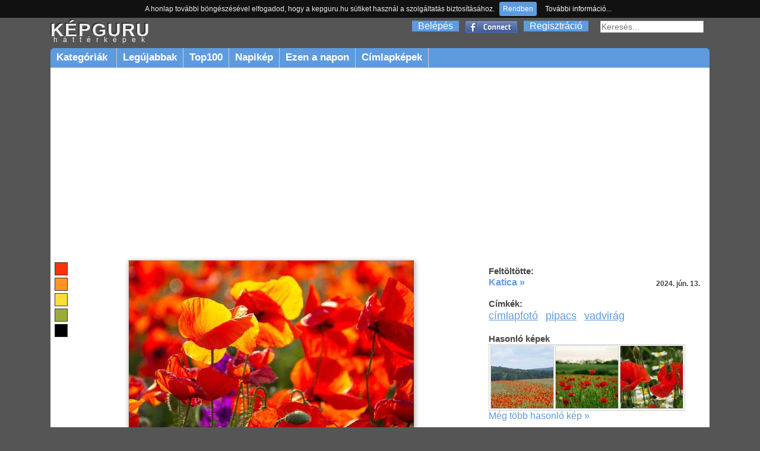

--- FILE ---
content_type: text/html; charset=utf-8
request_url: https://kepguru.hu/foto/333000/
body_size: 4867
content:
<!DOCTYPE html PUBLIC "-//W3C//DTD XHTML 1.0 Strict//EN" "https://www.w3.org/TR/xhtml1/DTD/xhtml1-strict.dtd">
<html xmlns="https://www.w3.org/1999/xhtml">
<head>
    <title>Címlapfotó,pipacs,vadvirág háttérkép 333000</title>
    <base href="/" />
        <meta http-equiv="Content-Type" content="text/html; charset=UTF-8"/>
    <meta name="content-language" content="hu-HU"/>
    <meta name=viewport content="width=device-width, initial-scale=1"/>
    <meta name="description" content="Legnagyobb felbontás: 1600x1200"/>
    <meta name="keywords" content="címlapfotó,pipacs,vadvirágháttérkép,háttérképek,kép,képek,fotó,fotók"/>
    <meta name="revisit-after" content="1 days"/>
    <meta name="robots" content="index, follow"/>
    <link rel="alternate" type="application/rss+xml" title="RSS: Új háttérképek" href="rss"/>
    <meta property="fb:app_id" content="120805634654704"/>
    <meta property="og:site_name" content="kepguru" />
    <meta property="og:type" content="website"/>
    <meta property="og:title" content="Címlapfotó,pipacs,vadvirág háttérkép 333000" />
        <meta property="og:image" content="https://kepguru.hu/previews/33/333000.jpg"/>
    
	<meta property="og:url" content="https://kepguru.hu/foto/333000/" />

      <meta property="og:description" content="Legnagyobb felbontás: 1600x1200" />
	<link rel="shortcut icon" href="/assets/img/favicon.ico" type="image/x-icon" />
	<link rel="stylesheet" type="text/css" href="/assets/css/guru220424.css" media="all"/>
        	        <script type="text/javascript" src="https://ajax.googleapis.com/ajax/libs/jquery/1.7.1/jquery.min.js"></script>
        <script>
            window.jQuery || document.write('<script src="/assets/js/jquery-1.7.1.min.js"><\/script>');
        </script>
        <script src="https://cdnjs.cloudflare.com/ajax/libs/vanilla-lazyload/10.4.2/lazyload.min.js"></script>        
        <script>
            window.LazyLoad || document.write('<script src="/assets/js/lazyload.min.js"><\/script>');
        </script>
        <script type="text/javascript" src="/assets/js/jq.js"></script>
	<script type="text/javascript" src="/assets/js/jquery.tools.min.js"></script>
        	<script type="text/javascript" src="/assets/js/jquery.jcarousel.min.js"></script>
        <script type="text/javascript" src="/assets/js/jquery.tipTip.minified.js"></script>
        <script type="text/javascript" src="/assets/js/guru180314.js"></script>
        	<script type="text/javascript">
	  var _gaq = _gaq || [];
	  _gaq.push(['_setAccount', 'UA-11337602-2']);
	  _gaq.push(['_trackPageview']);
	  (function() {
	    var ga = document.createElement('script'); ga.type = 'text/javascript'; ga.async = true;
	    ga.src = ('https:' == document.location.protocol ? 'https://ssl' : 'http://www') + '.google-analytics.com/ga.js';
	    var s = document.getElementsByTagName('script')[0]; s.parentNode.insertBefore(ga, s);
	  })();
	</script>
	<script type="text/javascript" src="/assets/js/jquery.cookiebar.js"></script>
        <script async src="//pagead2.googlesyndication.com/pagead/js/adsbygoogle.js"></script>
        <script>
          (adsbygoogle = window.adsbygoogle || []).push({
            google_ad_client: "ca-pub-1171921229998529",
            enable_page_level_ads: true
          });
        </script>
        <script type="text/javascript" src="//s7.addthis.com/js/300/addthis_widget.js#pubid=ra-511237ad4b8ad993" async="async"></script>
</head>
<body id="preview">
<div id="header">
    <div id="appMenu">
        MENÜ
    </div>
    <div id="headerlogo">
        <a href="/" alt="kepguru logo">
            <span class="logo">KÉPGURU</span>
            <strong>háttérképek</strong>
        </a>
    </div>
    <div id="appSearch">
    </div>
        <form id="search" action="search.php" method="get">
            <input type="text" name="q" value="" placeholder="Keresés..." />
            <input type="submit" class="button" value="Ok"/>
        </form>
        <div id="appLogMenu">
        <ul id="login">
            <li><a href="belepes" rel="nofollow">Belépés</a></li>
            <li class="fb">
                <a href="facebook-belepes">&nbsp;</a>
            </li>
            <li><a href="regisztracio" rel="nofollow">Regisztráció</a></li>
        </ul>
    </div>
       
    <ul id="mainMenu">
        <li id="categories" class="sub"><a href="hatterkepek/kategoriak">Kategóriák&nbsp;</a>
            <ul>
						<li><a href="hatterkepek/tema/allatok/cimkekepek">Állatok</a></li>
						<li><a href="hatterkepek/tema/epitmenyek/cimkekepek">Építmények</a></li>
						<li><a href="hatterkepek/tema/etelek-es-italok/cimkekepek">Ételek és italok</a></li>
						<li><a href="hatterkepek/tema/evszakok/cimkekepek">Évszakok</a></li>
						<li><a href="hatterkepek/tema/jarmuvek/cimkekepek">Járművek</a></li>
						<li><a href="hatterkepek/tema/kakukktojas/cimkekepek">Kakukktojás</a></li>
						<li><a href="hatterkepek/tema/latnivalok/cimkekepek">Látnivalók</a></li>
						<li><a href="hatterkepek/tema/nemzeti-parkok/cimkekepek">Nemzeti parkok</a></li>
						<li><a href="hatterkepek/tema/novenyek/cimkekepek">Növények</a></li>
						<li><a href="hatterkepek/tema/orszagok/cimkekepek">Országok</a></li>
						<li><a href="hatterkepek/tema/sport/cimkekepek">Sport</a></li>
						<li><a href="hatterkepek/tema/tajak/cimkekepek">Tájak</a></li>
						<li><a href="hatterkepek/tema/termeszeti-jelensegek/cimkekepek">Természeti jelenségek</a></li>
						<li><a href="hatterkepek/tema/unnepek/cimkekepek">Ünnepek</a></li>
						<li><a href="hatterkepek/tema/varosok/cimkekepek">Városok</a></li>
						<li><a href="hatterkepek/tema/viragok/cimkekepek">Virágok</a></li>
			            </ul>
          </li>
        <li><a href="hatterkepek/legujabbak">Legújabbak</a></li>
        <li><a href="hatterkepek/top100">Top100</a></li>
        <li><a href="/napikep">Napikép</a></li>
        <li><a href="/ezen-a-napon">Ezen a napon</a></li>
        <li><a href="hatterkepek/cimke/cimlapfoto">Címlapképek</a></li>
    </ul>
    </div>
<div id="page">
        <div id="photoContent">        <div class="rekS floating">        <script async src="//pagead2.googlesyndication.com/pagead/js/adsbygoogle.js"></script>        <!-- adaptiv_super_preview -->        <ins class="adsbygoogle superG"             style="display:block"             data-ad-client="ca-pub-1171921229998529"             data-ad-slot="8884394415"             data-ad-format="auto"></ins>        <script>        (adsbygoogle = window.adsbygoogle || []).push({});        </script>        </div>		<div id="photo">                                        <ul id="colors">                                                <li>                            <a style="background-color:rgb(252,49,9)" href="szinkereso/10/96/99"> </a>                        </li>                                                <li>                            <a style="background-color:rgb(267,149,30)" href="szinkereso/30/88/105"> </a>                        </li>                                                <li>                            <a style="background-color:rgb(253,221,59)" href="szinkereso/50/77/99"> </a>                        </li>                                                <li>                            <a style="background-color:rgb(154,172,62)" href="szinkereso/70/63/68"> </a>                        </li>                                                <li>                            <a style="background-color:rgb(0,0,0)" href="szinkereso/0/20/20"> </a>                        </li>                                            </ul>                                        <img id="333000" alt="címlapfotó pipacs vadvirág" title="címlapfotó pipacs vadvirág" class="photo" src="/previews/33/333000.jpg"/>                                                                                            <div id="actions">                            <div class="image">                                <select class="item" id="changeResolution" onchange="selectResolution()">                                    <option value="0">Válassz felbontást!</option>                                    <option value="w6">1024 x 600</option><option value="n">1024 x 768</option><option value="w7">1280 x 720</option><option value="l">1280 x 1024</option><option value="w5">1280 x 800</option><option value="w0">1366 x 768</option><option value="wl">1440 x 900</option><option value="w8">1600 x 900</option><option value="w2">1680 x 1050</option><option value="f">1600 x 1200</option><option value="o">1680 x 1200</option>                                </select>                                <div class="item" id="download" onclick="javascript:alert('Előbb válaszd ki a kívánt felbontást!')"></div>                                                                    <a id="lightbox" class="button add item" href="/regisztracio" onclick="if(!confirm('Regisztrálnod kell a funkció használatához!'))return false;">Hozzáadás a kedvencekhez</a>                                                                                                <a class="item" id="sendEcard" href="kepeslapkuldes/333000" title="Kép küldése képeslapként">Elküldés képeslapként</a>                            </div>                            <div class="social">                                                                <iframe src="https://www.facebook.com/plugins/like.php?href=https://kepguru.hu/foto/333000&utm_source=fblike&layout=button_count&show_faces=false&action=like&font=verdana&colorscheme=light&width=100&height=21" scrolling="no" frameborder="0" allowTransparency="true" style="margin-top:10px; border:none; overflow:hidden; width:100px; height:21px"></iframe>                                &nbsp;&nbsp;                                <div class="addthis_sharing_toolbox"></div>                            </div>                        </div>            <div id="cw">                                                            <div class="headText">Még nincsenek hozzászólások.</div>                                                            <div class="loginInfo">Hozzászólás írásához <a href="/belepes">jelentkezz be</a> vagy <a href="/regisztracio">regisztrálj</a>!</div>                                        <div id="comments">                                         </div>                                                 </div>                                                </div>                <script type="text/javascript"><!--                    imgUrlHash = "sh=plmfNMhcNH94R93Q8GROUg&e=1769269687";                //-->                </script>		<div id="photoExtended">                                       		    <div id="uploaded">                        <h3>Feltöltötte:</h3>                                                    <a href="tagok/katica">Katica &raquo;</a>                            <p><strong>2024. jún. 13.</strong></p>                                            </div>                                        <div id="tags">                                                <h3>Címkék:</h3>                        <ul>                                                        <li><a href="hatterkepek/cimke/cimlapfoto" title="címlapfotó">címlapfotó</a></li>                                                        <li><a href="hatterkepek/cimke/pipacs" title="pipacs">pipacs</a></li>                                                        <li><a href="hatterkepek/cimke/vadvirag" title="vadvirág">vadvirág</a></li>                                                </ul>                                            </div>                                                            <div id="sim">                        <h3>Hasonló képek</h3>                        <div class="list">                                                            <div class="item">                                    <a title="pipacs mező" href="foto/305584/pipacs-mezo">                                        <noscript>                                            <img title="pipacs mező" alt="pipacs mező" src="/thumbs/mini/30/305584.jpg"/>                                        </noscript>                                        <img title="pipacs mező" alt="pipacs mező" data-src="/thumbs/mini/30/305584.jpg"/>                                    </a>                                </div>                                                            <div class="item">                                    <a title="" href="foto/231291/">                                        <noscript>                                            <img title="" alt="" src="/thumbs/mini/23/231291.jpg"/>                                        </noscript>                                        <img title="" alt="" data-src="/thumbs/mini/23/231291.jpg"/>                                    </a>                                </div>                                                            <div class="item">                                    <a title="Pipacsok, Dávod, Magyarország" href="foto/284338/pipacsok-davod-magyarorszag">                                        <noscript>                                            <img title="Pipacsok, Dávod, Magyarország" alt="Pipacsok, Dávod, Magyarország" src="/thumbs/mini/28/284338.jpg"/>                                        </noscript>                                        <img title="Pipacsok, Dávod, Magyarország" alt="Pipacsok, Dávod, Magyarország" data-src="/thumbs/mini/28/284338.jpg"/>                                    </a>                                </div>                                                        <div class="close"> </div>                        </div>                                <a href="javascript:;" onclick="document.location.hash='similars'">Még több hasonló kép &raquo;</a>                    </div>                                                             <div class="billboard" style="margin:6% auto 0 auto; text-align:center">                                                    <script async src="//pagead2.googlesyndication.com/pagead/js/adsbygoogle.js"></script>                            <!-- elonezet_adaptiv -->                            <ins class="adsbygoogle billboardG"                                 style="display:block"                                 data-ad-client="ca-pub-1171921229998529"                                 data-ad-slot="6132843617"                                 data-ad-format="auto"></ins>                            <script>                            (adsbygoogle = window.adsbygoogle || []).push({});                            </script>                                            </div>                </div>		<div class="close"> </div>                                <div id="similars">                    <h3>Hasonló képek</h3>                    <div id="thumblist">                                                    <div class="item">                                <a title="" href="foto/314361/">                                    <noscript>                                        <img title="" alt="" src="/thumbs/31/314361.jpg"/>                                    </noscript>                                    <img title="" alt="" data-src="/thumbs/31/314361.jpg"/>                                </a>                            </div>                                                    <div class="item">                                <a title="" href="foto/261275/">                                    <noscript>                                        <img title="" alt="" src="/thumbs/26/261275.jpg"/>                                    </noscript>                                    <img title="" alt="" data-src="/thumbs/26/261275.jpg"/>                                </a>                            </div>                                                    <div class="item">                                <a title="" href="foto/302069/">                                    <noscript>                                        <img title="" alt="" src="/thumbs/30/302069.jpg"/>                                    </noscript>                                    <img title="" alt="" data-src="/thumbs/30/302069.jpg"/>                                </a>                            </div>                                                    <div class="item">                                <a title="Téltemető" href="foto/336997/teltemeto">                                    <noscript>                                        <img title="Téltemető" alt="Téltemető" src="/thumbs/33/336997.jpg"/>                                    </noscript>                                    <img title="Téltemető" alt="Téltemető" data-src="/thumbs/33/336997.jpg"/>                                </a>                            </div>                                                    <div class="item">                                <a title="Krókusz" href="foto/337378/krokusz">                                    <noscript>                                        <img title="Krókusz" alt="Krókusz" src="/thumbs/33/337378.jpg"/>                                    </noscript>                                    <img title="Krókusz" alt="Krókusz" data-src="/thumbs/33/337378.jpg"/>                                </a>                            </div>                                                    <div class="item">                                <a title="Krókusz-csoport a napfényben" href="foto/321302/krokusz-csoport-a-napfenyben">                                    <noscript>                                        <img title="Krókusz-csoport a napfényben" alt="Krókusz-csoport a napfényben" src="/thumbs/32/321302.jpg"/>                                    </noscript>                                    <img title="Krókusz-csoport a napfényben" alt="Krókusz-csoport a napfényben" data-src="/thumbs/32/321302.jpg"/>                                </a>                            </div>                                                    <div class="item">                                <a title="Tavasz" href="foto/293856/tavasz">                                    <noscript>                                        <img title="Tavasz" alt="Tavasz" src="/thumbs/29/293856.jpg"/>                                    </noscript>                                    <img title="Tavasz" alt="Tavasz" data-src="/thumbs/29/293856.jpg"/>                                </a>                            </div>                                                    <div class="item">                                <a title="" href="foto/184721/">                                    <noscript>                                        <img title="" alt="" src="/thumbs/18/184721.jpg"/>                                    </noscript>                                    <img title="" alt="" data-src="/thumbs/18/184721.jpg"/>                                </a>                            </div>                                                <div class="close"> </div>                    </div>                </div>                            <div class="close"> </div>        </div>	<div class="close"> </div>
</div>
<div id="footer">
    <ul>
        <script type="text/javascript">
        //<![CDATA[
        document.write('<li>0.0591</li><li>2005-2026 kepguru.hu</li><li><a href="st/adatvedelem" rel="nofollow">Adatvédelem</a></li><li><a href="st/segitseg" rel="nofollow">Segítség</a></li><li><a href="#" rel="kepguru##nosp##gmail.com" class="mail">Kapcsolat</a></li>');
        //]]>
        </script>
    </ul>
</div>
</body>
</html>


--- FILE ---
content_type: text/html; charset=utf-8
request_url: https://www.google.com/recaptcha/api2/aframe
body_size: 269
content:
<!DOCTYPE HTML><html><head><meta http-equiv="content-type" content="text/html; charset=UTF-8"></head><body><script nonce="PfYxVW8zER_M20Q7MwjOaw">/** Anti-fraud and anti-abuse applications only. See google.com/recaptcha */ try{var clients={'sodar':'https://pagead2.googlesyndication.com/pagead/sodar?'};window.addEventListener("message",function(a){try{if(a.source===window.parent){var b=JSON.parse(a.data);var c=clients[b['id']];if(c){var d=document.createElement('img');d.src=c+b['params']+'&rc='+(localStorage.getItem("rc::a")?sessionStorage.getItem("rc::b"):"");window.document.body.appendChild(d);sessionStorage.setItem("rc::e",parseInt(sessionStorage.getItem("rc::e")||0)+1);localStorage.setItem("rc::h",'1769269506307');}}}catch(b){}});window.parent.postMessage("_grecaptcha_ready", "*");}catch(b){}</script></body></html>

--- FILE ---
content_type: text/css
request_url: https://kepguru.hu/assets/css/guru220424.css
body_size: 14525
content:
body,div,dl,dt,dd,ul,ol,li,h1,h2,h3,h4,h5,h6,pre,code,form,fieldset,legend,input,button,textarea,p,blockquote,th,td{margin:0;padding:0;}table{border-collapse:collapse;border-spacing:0;}fieldset,img{border:0;}address,caption,cite,code,dfn,strong,th,var,optgroup{font-style:inherit;font-weight:inherit;}del,ins{text-decoration:none;}li{list-style:none;}caption,th{text-align:left;}h1,h2,h3,h4,h5,h6{font-size:100%;font-weight:normal;}q:before,q:after{content:'';}abbr,acronym{border:0;font-variant:normal;}sup{vertical-align:baseline;}sub{vertical-align:baseline;}legend{color:#000;}input,button,textarea,select,optgroup,option{font-family:inherit;font-size:inherit;font-style:inherit;font-weight:inherit;}input,button,textarea,select{font-size:100%;}

.billboardSmall {
    width: 300px;
    height: 600px;
    margin-bottom: 10px;
    clear: both;
}

.offer {
    width: 90%;
    min-width: 252px;
    height: 400px;
    margin: 0 auto;
    clear: both;
}
.offer h6 {
    font-size: 16px;
}
.offer .list .item {
    float: left;
    margin: 1px 3px;
    width: 120px;
    height: 120px;
}
.offer .list .item img {
    padding: 2px;
    border: 1px solid #ccc;
}

#photoContent .preview2 {
    margin:15px auto;
    text-align:center;
    clear:both;
    width: 728px;
    height: 90px;
}


#contentCategory {
    width: 100%;
    float: left;
    overflow: hidden;
    margin: 0 auto;
}
#page, #header, #footer {
    max-width: 1259px/*1590px;*/;
    min-width: 318px;
    width: 100% !important;
}   
#preview #page, #preview #header, #preview #footer {
    max-width: 1100px;
    width: 100% !important;
}
#header {
    height: 80px;
}
#headerLogo {
    left: 10px;
}
#footer ul {
    width: 98% !important;
}
#photoContent, #photoContent #thumblist {
    width: 100%;
}
#photo img.photo {
    max-width: 480px !important;
/*        max-width: 528px;*/
}

.sc {
    margin: 0 auto;
    text-align: center;
}
.sc, .superG {
    width: auto;/*728px;*/
    /*height: 90px;*/
    height: auto;
}
.skyG {
    width: 160px;
/*    height: 600px;*/
    height: auto;
}
.billboard, .billboardG {
    width: 336px;
    /*height: 280px;*/
    height: auto;
}
#offer {
    width: 748px !important;
}
#offer .it {
    margin: 0 0 0 6px !important;
}
#thumblist .item, .category {
    width: 24% !important;
    /*height: 24% !important;*/
    height: auto !important;
    padding: 0.5% 0 1% 0;
}
#thumblist .item img, .category .item img {
    width: 243px;
    height: 152px;
}
.rekS.floating {
    float: left;
}

.sky {
    width: 24%;
    min-width: 170px;
    min-height: 600px;
    float: right;
}
.sky .banner {
    width: 160px;
    height: 600px;
    min-height: 600px;
    text-align: center;
    margin: 5px auto 0 auto;
}
#mainMenu {
    height: 33px;
    clear: both;
    border-radius: 6px 6px 0 0;
    -webkit-border-radius: 6px 6px 0 0;
    -moz-border-radius: 6px 6px 0 0;
}
#mainMenu a {
    padding: 6px 10px !important;
}
#mainMenu li {
    height: 33px !important;
}
#appMenu {
    display: none;
    float: left;
    margin: 2px 10px 2px 2px;
    padding: 8px;
    font-size: 20px;
    text-decoration: none !important;
    color: #eee;
    font-weight: bold;
    background-color: #5E9BDE;
    border: 1px solid #eee;
    border-radius: 6px;
    -webkit-border-radius: 6px;
    -moz-border-radius: 6px;
}
#appMenu:hover {
    color: #444;
    background-color: #fff;
}
#appLogMenu, #appMyMenu, #appSearch {
    float: right;
}


/*@media screen and (min-width: 1590px) {
    .sky {
        width: 16%;
    }
    #thumblist .item, .category {
        width: 15.6% !important;
    }
    .rekS.floating {
        width: 82% !important;
    }
}*/
@media screen and (min-width: 1260px)/* and (max-width: 1589px)*/ {
    #page, #header, #footer {
        max-width: 1350px !important;
    }
    #preview #page, #preview #header, #preview #footer {
        width: 1110px !important;
        max-width: 1100px;
    }
    .rekS.floating {
        width: 100% !important;
    }
    #sidebar {
        width: 22%;
    }
    #thumblist, .tagcloud, #contentCategory {
        width: 77%;
    }
    #contentDaily {
        width: 100%;
    }
    #contentDaily #photo {
        width: 57%;
    }
    #contentCategory .tagcloud, #contentDaily #thumblist {
        width: 100% !important;
    }
    #thumblist .item {
        width: 25% !important;
        /*height: 25% !important;*/
    }
    .user #thumblist {
        width: 100%;
    }
    .user #thumblist .item {
        width: 19% !important;
        /*height: 19% !important;*/
        padding: 0.5% 0.5% 1% !important;
    }
    .category {
        width: 25% !important;
    }
}
@media screen and (min-width: 980px) and (max-width: 1259px) {
    #page, #header, #footer {
        max-width: 980px !important;
    }
    #preview #page, #preview #header, #preview #footer {
        max-width: 1100px !important;
        width: 100% !important;
    }
    #preview #thumblist .item {
        width: 24% !important;
        /*height: 24% !important;*/
    }
    #sidebar {
        width: 30%;
    }
    #sidebar.dailyImages, #sidebar.dailyImages * .billboardSmall {
        display: none;
    }
    #contentDaily #photo {
        width: 57%;
    }
    #thumblist, .tagcloud, #contentCategory {
        width: 69%;
    }
    #contentCategory .tagcloud, #contentDaily #thumblist {
        width: 100% !important;
    }
    #thumblist .item {
        width: 33% !important;
        /*height: 33% !important;*/
    }
    .user #thumblist {
        width: 100%;
    }
    .user #thumblist .item {
        width: 24% !important;
        /*height: 24% !important;*/
        padding: 0.5% 0.5% 1% !important;
    }
    #thumblist .item img, .category .item img {
        min-width: 144px !important;
        max-width: 230px !important;
        max-height: 144px !important;
        min-height: 90px !important;
    }
    #offer {
        margin: 0 !important;
    }
    #offer .list {
        width: 330px !important;
    }
    #photoContent #offer {
        margin: inherit !important;
    }
    #photo img.photo {
        /*width: 90% !important;*/
        /*max-width: 528px;*/
    }
}
@media screen and (min-width: 869px) and (max-width: 979px) {
    #photo {
        width: 61% !important;
    }
    #photoExtended {
        width: 37% !important;
    }
    #actions .image {
        width: 60% !important;
        padding-left: 0 !important;
    }
    #contentDaily #photo {
        width: 57% !important;
    }
}
@media screen and (min-width: 769px) and (max-width: 869px) {
    #photo {
        width: 56% !important;
    }
    #photoExtended {
        width: 36% !important;
    }
    #actions .image {
        width: 60% !important;
        padding-left: 0 !important;
    }
}
@media screen and (min-width: 769px) and (max-width: 979px) {
    #thumblist .item img, .category .item img {
        width: 100% !important;
        /*height: 100% !important;*/
        height: auto !important;
        max-width: 230px !important;
        min-width: 144px !important;
        max-height: 144px !important;
        min-height: 90px !important;
    }
    #offer.utazona {
        width: 100% !important;
    }
    #sidebar, .billboardSmall {
        display: none;
    }
    #actions .image {
        width: 60% !important;
        padding-left: 0 !important;
    }
    .rekS.floating {
        width: 100% !important;
    }
    #photo ul#colors {
        display: none !important;
    }
}
@media screen and (max-width: 768px) {
    #contentHeader ul.tabs {
        display: none;
    }
    #header {
        top: 0;
        /*position: fixed !important;*/
        background-color: #555 !important;
    }
    #page {
        /*margin-top: 47px !important;*/
    }
    #page, #pagePreview {
        padding: 0 !important;
    }
    #header, #footer, #preview #header, #preview #footer {
        width: 100% !important;
    }
/*    #actions a#sendEcard {
        display: none !important;
    }*/
    #actions a#lightbox {
        width: 80% !important;
    }
    #photo {
        width: 100% !important;
        margin: 1% 0 !important;
    }
    #sim, #gLink {
        display: none;
    }
/*    ul#mainMenu li:last-child {
        display: none;
    }*/
    #photo ul#colors {
        display: none !important;
    }
    #photoContent .preview2 {
        display: none;
    }
    #photoContent .billboard, #photoContent .billboardG {
        width: 320px !important;
        height: 100px !important;
    }
}


@media screen and (min-width: 480px) and (max-width: 768px) {
    #header, #footer, #preview #header, #preview #footer {
        /*width: 99.5% !important;*/
    }
    #header {
        height: 47px !important;
    }
    #mainMenu, #myMenu, form#search {
        display: none;
    }
    ul#mainMenu {
        width: 180px;
    }
    #mainMenu li {
        float: none !important;
        background-color: #5E9BDE;
        padding: 10px !important;
    }
    #appMenu {
        display: block;
    }
    #appMenu ul {
        display: none;
    }
    #appLogMenu, #appMyMenu {
        width: 48px;
        height: 48px;
        background: transparent url("/assets/img/user.png") no-repeat scroll 0 0;
    }
    #appSearch {
        width: 48px;
        height: 48px;
        /*padding-top: 10px;*/
        background: transparent url("/assets/img/search.png") no-repeat scroll 0 5px;
    }
    form#search {
        width: 310px;
    }
    form#search input {
        width: 310px;
        font-size: 20px;
        padding: 5px;
    }
    #myMenu, form#search {
        position: absolute;
        top: 40px;
        right: 1px;
        clear: both;
    }
    #myMenu li {
        width: 150px;
        font-size: 20px;
        padding: 10px !important;
        float: none !important;
        padding: 5px;
    }
    ul#login {
        display: none;
        position: relative;
        top: 33px;
        background-color: #5E9BDE;
    }
    ul#login li {
        padding: 5px 10px;
    }
    #sidebar, .billboardSmall {
        display: none;
    }
    #carouselHome {
        width: 87% !important;
    }
    #home #tags {
        max-height: 200px !important;
        overflow: hidden;
    }
    #home #dailyImages {
        width: 100% !important;
    }
    #thumblist .item, .category {
        width: 33% !important;
        /*height: 33% !important;*/
        padding: 0.1% 0.1% 0.3% 0.1%;
    }
    #thumblist .item img, .category .item img {
        width: 100% !important;
        height: auto !important;
        max-width: 230px !important;
        min-width: 144px !important;
        max-height: 144px !important;
        min-height: 90px !important;
    }
    .pagination a, .pagination span.etc, .pagination .current {
        display: none;
    }
    div.pagination a,
    div.pagination span.current,
    div.pagination span.disabled {
        padding: 8px 16px 7px 13px;
        margin: 10px;
    }
    .pagination a:first-child, .pagination a:last-child {
        display: inline !important;
    }
    #contentHeader .nav h1 a:first-child {
        display: none !important;
    }
    #preview #contentHeader {
        display: none;
    }
    #photoContent {
        padding: 1% 0 !important;
    }
    #photoContent, #photo, #photoExtended {
        width: 100% !important;
        max-width: 100% !important;
    }
/*    #photoContent #pwCaro {
        display: none;
    }*/
    #photoContent #offer {
        display: none;
    }
    #photo img.photo {
        border: 0 !important;
	-moz-box-shadow: 0 !important;
	-webkit-box-shadow: 0 !important;
	-o-box-shadow: 0 !important;
	box-shadow: 0 !important;
    }
    #photo #cw {
        display: none !important;
    }
    #actions {
        width: 100% !important;
        padding-left: 0 !important;
    }
    #actions .image {
        width: 60% !important;
        padding-left: 0 !important;
    }
    #dailyImages {
        clear: both !important;
        width: 100% !important;
    }
    .sc, .superG {
        width: 468px !important;
        height: auto;/*60px !important;*/
    }
    .rekS.floating {
        width: 100% !important;
    }
    #offer, #offer.utazona {
        width: 400px !important;
    }
    .tagcloud a {
        padding: 8px 6px 8px !important;
    }
}
@media screen and (max-width: 479px) {
    #header {
        height: 47px !important;
    }
    #header ul#login,
    #headerlogo {
        width: 125px !important;
    }
    #headerlogo img {
        width: 100%;
    }
    #headerlogo a strong {
        top: -10px !important;
        left: 0 !important;
        letter-spacing: 6px !important;
    }
    #mainMenu, #myMenu, form#search {
        display: none;
    }
    ul#mainMenu {
        width: 180px;
    }
    #mainMenu li {
        float: none !important;
        background-color: #5E9BDE;
        padding: 10px !important;
    }
    #appMenu {
        display: block;
    }
    #appMenu ul {
        display: none;
    }
    #appLogMenu, #appMyMenu {
        width: 48px;
        height: 48px;
        background: transparent url("/assets/img/user.png") no-repeat scroll 0 0;
    }
    #appSearch {
        width: 48px;
        height: 48px;
        background: transparent url("/assets/img/search.png") no-repeat scroll 0 5px;
    }
    form#search input {
        width: 310px;
        font-size: 20px;
        padding: 5px;
    }
    #myMenu, form#search {
        position: absolute;
        top: 40px;
        right: 1px;
        clear: both;
    }
    form#search {
        width: 310px;
    }
    #myMenu li {
        width: 150px;
        font-size: 20px;
        padding: 10px !important;
        float: none !important;
        padding: 5px;
    }
    ul#login {
        display: none;
        position: relative;
        top: 33px;
        background-color: #5E9BDE;
    }
    ul#login li {
        padding: 5px 10px;
    }
    #carouselHome {
        width: 87% !important;
    }
    #home #tags {
        max-height: 200px !important;
        overflow: hidden;
    }
    #home #dailyImages {
        width: 100% !important;
    }
    #thumblist .item, .category {
        width: 33% !important;
        /*height: 33% !important;*/
        padding: 0.1% !important;
    }
    #thumblist .item img, .category .item img {
        width: 100% !important;
        height: auto !important;
        max-width: 155px !important;
        min-width: 97px !important;
        max-height: 97px !important;
        min-height: 61px !important;
    }
    .pagination a, .pagination span.etc, .pagination .current {
        display: none;
    }
    div.pagination a,
    div.pagination span.current,
    div.pagination span.disabled {
        padding: 8px 16px 7px 13px;
        margin: 10px;
    }
    .pagination a {
        display: none;
    }
    .pagination a:first-child, .pagination a:last-child {
        display: inline !important;
    }
    #contentHeader {
        display: none !important;
    }
    #photoContent {
        padding: 1% 0 !important;
    }
    #photoContent #offer {
        display: none;
    }
/*    #photoContent #pwCaro {
        display: none;
    }*/
    #photoContent, #photo, #photoExtended {
        width: 100% !important;
    }
    #photo #cw, #photoExtended > h5, #photoExtended .jcarousel-skin-ie7 {
        display: none !important;
    }
    #photo {
        max-width: 100% !important;
    }
    #photo img.photo {
        border: 0 !important;
	-moz-box-shadow: 0 !important;
	-webkit-box-shadow: 0 !important;
	-o-box-shadow: 0 !important;
	box-shadow: 0 !important;
    }
    #actions {
        width: 100% !important;
    }
    #actions .image {
        padding-left: 0 !important;
    }
    #contentDaily #thumblist.daily,
    #contentDaily #contentNav
    {
        display: none;
    }
    #contentDaily #thumblist .item img {
        width: 100% !important;
        height: auto !important;
        max-width: 230px !important;
        min-width: 144px !important;
        max-height: 144px !important;
        min-height: 90px !important;
    }
    #sidebar, .billboardSmall {
        display: none;
    }
    #photoExtended {
        padding: 3% 0 0 !important;
    }
/*    #sim .list {
        width: 320px !important;
        height: 220px ! important;
    }
    #sim .list .item {
        margin: 0 !important;
    }
    #sim .list .item a {
        border: 0 !important;
    }*/
    #dailyImages {
        clear: both !important;
        width: 100% !important;
    }
    .sc, .superG {
        width: 320px !important;
        height: auto;/*100px !important;*/
    }
    .rekS.floating {
        width: 100% !important;
    }
    #gLink, #footer {
        display: none !important;
    }
    #offer .it {
        display: none;
    }
    #offer, #offer.utazona {
        width: 320px !important;
    }
    #offer .it.billboard {
        display: block !important;
    }
    .tagcloud a {
        padding: 8px 6px 8px !important;
    }
}
@media screen and (max-width: 340px) {
    #photo img.photo {
        border: 0 !important;
	-moz-box-shadow: 0 !important;
	-webkit-box-shadow: 0 !important;
	-o-box-shadow: 0 !important;
	box-shadow: 0 !important;
    }
    #actions {
        width: 100% !important;
    }
    #actions .image {
        padding-left: 0 !important;
    }
    #photoContent #offer {
        display: none;
    }
/*    #photoContent #pwCaro {
        display: none;
    }*/
    .billboard, .billboardG {
        width: 320px !important;
        height: 100px !important;
    }
    
}


body {
	margin: 0 auto;
	text-align: center;
	font-family: "Trebuchet MS",Arial,sans-serif;
	font-size: 12px;
	color: #444;
	min-height: 800px;
	background-color: #2d2d2d;
        background: #555;
}
img {
	border: 0;
}
strong {
	font-weight: bold;
}
a {
	color: #5E9BDE;
}
a:hover {
	color: #fff;
        background-color: #5E9BDE;
	text-decoration: none;
}
h1, h3, h5 {
	font-weight: bold;
}
h1 {
	font-size: 20px;
}
h3 {
	font-size: 15px;
}
h5 {
	font-size: 10px;
}
p.highlight {
	font-family: Tahoma, Arial;
	color: #000;
	font-weight: bold;
}
input, textarea {
	padding: 1px;
	border: 1px solid #ccc;
}
input.button {
    padding: 3px 6px;
    font-weight: bold;
    color: #fff;
    background: #5f9cdf;
    background: -moz-linear-gradient(top, #5f9cdf 0%, #4b7eb5 100%);
    background: -webkit-linear-gradient(top, #5f9cdf 0%,#4b7eb5 100%);
    background: linear-gradient(to bottom, #5f9cdf 0%,#4b7eb5 100%);
    filter: progid:DXImageTransform.Microsoft.gradient( startColorstr='#5f9cdf', endColorstr='#4b7eb5',GradientType=0 );    
    border-radius: 6px;
    -webkit-border-radius: 6px;
    -moz-border-radius: 6px;
    -moz-box-shadow: 1px 1px 5px #ddd;
    -webkit-box-shadow: 1px 1px 5px #ddd;
    -o-box-shadow: 1px 1px 5px #ddd;
    box-shadow: 1px 1px 5px #ddd;
    cursor:  pointer;
}
input.checkbox {
	border: 0;
}
.editable {
	color: #fff;
	background-color: #5E9BDE;
	cursor: pointer;
}

.center {
	margin: 0 auto !important;
	text-align: center !important;
}
.close {
	clear: both;
	float: none;
	height: 0%;
	overflow: hidden;
}
.error {
	color: #f00;
}
.invalid {
	position: relative;
	top: 50px;
	width:230px;
	height:173px;
	margin: 0 auto;
	font-size: 12px !important;
}
.item.high {
	height: 230px !important;
}
.item.high p {
	line-height: 12px;
}
.iconInformation {
	margin: 5px 0;
	border: 1px solid #f7c117;
	padding: 5px 3px 5px 23px;
	background: #eee url("/assets/img/information.gif") no-repeat 3px center;
	-moz-box-shadow: 1px 2px 5px #ddd;
	-webkit-box-shadow: 1px 2px 5px #ddd;
	-o-box-shadow: 1px 2px 5px #ddd;
	box-shadow: 1px 2px 5px #ddd;
}

#header {
	z-index: 20;
	position: relative;
	width: 978px;
	margin: 0 auto;
	text-align: left;
	background-color: transparent;
}
#page, #pagePreview {
    margin: 0 auto;
    padding: 5px 0 10px 0;
    border-bottom: 1px solid #ccc;
    background-color: #fff;
    min-height: 700px;
    border-radius: 6px 6px 0 0;
    -webkit-border-radius: 6px 6px 0 0;
    -moz-border-radius: 6px 6px 0 0;
}
#content {
	text-align: center;
	/*overflow: hidden;*/
	background-color: #fff;
        margin: 0;
}
#contentWide {
	width: 975px !important;
	text-align: center;
	overflow: hidden;
	margin: 0 auto;
}

#sidebar {
	float: right;
/*	padding: 5px 5px;*/
	overflow: hidden;
}
#footer {
	width: 978px;
	margin: 0 auto 10px auto;
	border-top: 0;
	background-color: #eaeaea;
	border-radius: 0 0 6px 6px;
	-webkit-border-radius: 0 0 6px 6px;
	-moz-border-radius: 0 0 6px 6px;
}
#wrapper, #static {
	margin: 10px;
	text-align: left;
	font-size: 14px;
}

#wrapper form {
	margin: 15px 0;
}
#wrapper form.pm {
	margin: 15px auto 35px auto;
	text-align: center;
}
form.pm {
	width: 90%;
}
form.pm p {
	text-align: left;
	margin-left: 10px;
}
form.pm input.button {
	width: 60px;
}
form.pm label.checkbox {
	float: none !important;
	text-align: left;
}
form.pm label em {
	font-size: 10px;
	color: #666;
	font-style: nomal;
}
form.pm label strong {
	color: #666;
	font-style: italic;
}
form.pm input.checkbox {
	width: auto;
}
form.pm p#url input{
	width: auto !important;
}

#userprofile {
    text-align: left;
    width: 90%;
    margin: 10px 20px;
}
#userprofile h3 {
    border-bottom: 1px solid #ccc;
}
#stat h3 {
    margin: 0;    
}
#stat table {
    margin: 5px 0;
    display: block;
}
#stat table td {
    padding: 2px 5px;
}
#stat table td.b {
    text-align: right;
}
#sendPrivateMessage {
    margin: 30px 0;
}
#sendPrivateMessage form {
    margin: 10px 0;
    width: 60%;
}
#sendPrivateMessage form label {
    margin: 0 5px;
    width: auto;
    text-align: right;
    font-weight: bold;
}
#sendPrivateMessage form .button {
    display: block;
    margin-left: 200px;
}

#footer ul {
	width: 680px;
	margin: 0 auto;
	padding: 5px;
	border-left: 1px solid #ccc;
	text-align: center;
	color: #444;
}
#footer li {
	display: inline;
	padding: 5px 10px;
	border-right: 1px solid #ccc;
}
#footer li:first-child {
	font-size: 9px;
	color: #aaa;
}
#footer li a {
	color: #444;
	text-decoration: none;
}
#footer li a:hover {
	color: #333;
	background: 0;
	background-color: #eaeaea !important;
	text-decoration: underline;
}

#headerlogo {
    width: 175px;
    height: 48px;
    float: left;
    padding: 3px 7px 0 0;
}
#headerlogo a {
    color: #f0f0f0;
    text-decoration: none;
}
#headerlogo a:hover {
    color: #fff;
    background: 0;
}
#headerlogo a .logo {
    font-weight: 600;
    font-size: 31px;
    letter-spacing: 2px;
    font-family: Arial,sans-serif;
    text-shadow: -2px -2px 0 #333;
}
#headerlogo a strong {
    display: block;
    position: relative;
    top: -9px;
    left: 5px;
    width: 100px;
    letter-spacing: 9px;
    text-shadow: 0px 0px 3px #555;
    font-size: 12px;
    font-weight: normal;
}
#headerlogo a:hover {
    color: #fff;
}
#mainMenu {
        background-color: #5E9BDE;
	left: 190px;
}
#mainMenu a {
	display: block;
	padding: 15px 6px;
	font-size: 17px;
	color: #fff;
	font-weight: bold;
	text-decoration: none;
}
#mainMenu li {
	float: left;
	display: block;
	border-right: 1px solid #ccc;
}
#mainMenu li a:hover {
	background-image: none;
	background-color: #fff;
	color: #444;
}
#mainMenu li.sub, #mainMenu li.sub a:hover {
        /*background-color: #4d80b9;/*5E9BDE;*/
	/*background: #5E9BDE url(/assets/img/mainmenu-bk.png) no-repeat scroll center top;*/
	/*color: #fff !important;*/
}
#mainMenu li.sub ul a:hover {
	color: #444 !important;
}
li.sub ul {
	z-index: 1000;
	position: absolute;
	display: none;
	background-color: #4d80b9;
	border: 1px solid #ccc;
	border-top: 0;
	width: 190px;
}
li.sub ul li {
	display: block;
	margin: 0;
	padding: 0;
	width: 190px !important;
        height: 27px !important;
}
li.sub ul li a {
	color: #fff;
	font-size: 13px !important;
	font-weight: normal;
        /**/
	padding: 5px 10px !important;
}
li.sub ul li a:hover {
	color: #555;
	border-radius: 0 !important;
	-webkit-border-radius: 0 !important;
	-moz-border-radius: 0 !important;
}
#myMenu {
    background-color: #5e9a5e;/* url(/assets/img/mainmenu-bk.png) no-repeat scroll 0 100% !important;*/
    clear: both;
    height: 28px;
}
#myMenu li {
    float: left;
    padding: 5px;
}
#myMenu a {
    color: #fff;
    padding: 5px;
    text-decoration: none;
}
#myMenu a:hover {
    color: #444;
    background-color: #fff;
}
#myMenu ul {
    width: 100%;
}
#myMenu li {
    background-color: #5e9a5e !important;
}
#myMenu li a:hover {
    color: #555;
    background-color: #fff;
}

#nameday {
	position: absolute;
	top: 5px;
	right: 0px;
	color: #fff;
	font-size: 10px;
}
#nameday a {
	font-weight: bold;
	color: #fff;
}
ul#login {
        float: right;
        margin: 5px 10px;
	color: #fff;
}
ul#login li {
	float: left;
	background-color: #5E9BDE;
}
ul#login li.fb {
    background-color: transparent;
    width: 109px !important;
    height: 25px !important;
}
ul#login li.fb a {
    display: inline-block;
    width: 109px !important;
    height: 25px !important;
}
ul#login li.fb a,
ul#login li.fb a:hover {
    background:
        transparent
        url([data-uri])
        10px 0
        no-repeat
}
ul#login li a {
    padding: 1px 10px;
    color: #fff;
    font-size: 16px;
    text-decoration: none;
}
ul#login li a:hover {
    background-color: #fff;
    color: #444;
}
#contentHeader {
    margin: 2px 5px 5px;
    border: 1px solid #ddd;
    border-bottom: 0;
    padding-top: 12px;
    background: #fafafa;
    background: -moz-linear-gradient(top, #fafafa 0%, #e5e5e5 100%);
    background: -webkit-linear-gradient(top, #fafafa 0%,#e5e5e5 100%);
    background: linear-gradient(to bottom, #fafafa 0%,#e5e5e5 100%);
    filter: progid:DXImageTransform.Microsoft.gradient( startColorstr='#fafafa', endColorstr='#e5e5e5',GradientType=0 );        
        
    border-radius: 6px 6px 0 0;
    -webkit-border-radius: 6px 6px 0 0;
    -moz-border-radius: 6px 6px 0 0;
}
#contentHeader h1 {
	float: left;
	font-size: 16px;
	font-weight: bold;
	padding-left: 10px;
}
#contentHeader h1 img {
	position: relative;
	top: 3px;
	left: 5px;
}
#contentHeader .nav {
	height: 40px;
        text-align: left;
}
#contentHeader .nav a.rss {
    float: left;
    display: inline-block;
    margin-left: 10px;
    width: 16px;
    height: 16px;
    color: transparent;
    background:
       transparent
       url([data-uri])
       0 0
       no-repeat;
}
#contentHeader .nav h1 a.rss:hover {
    cursor: pointer;
}

form#search {
    float: right;
    margin: 5px 10px;
}
form#search input {
    font-size: 14px;
    color: #444;
    background-color: #fff;
}
form#search input.button {
    display: none;
}
.find form {
	margin: 10px auto 20px auto;
        font-size: 18px;
}
.find table {
	margin: 0 auto;
}
.find table tr {
	border-bottom: 1px solid #ddd;
}
.find table td {
	text-align: left;
	padding: 10px;
}
.find b {
	text-decoration: underline;
}

#contentNav {
	height: 20px;
	text-align: left;
	margin: 5px auto;
	padding-left: 10px;
	margin-bottom: 10px;
	font-weight: bold;
}
#contentNav ul {
	float: none;
	display: inline;
	text-align: left;
	margin-bottom: 10px;
	color: #666;
}
#contentNav ul li {
	padding: 0 4px;
	float: left;
	border-right: 2px solid #ccc;	
}
#contentNav li.active {
	border: 1px solid #555;
	background-color: #999;
	color: #fff;
}
#contentNav p {
	float: right;
	padding-right: 10px;
}
#contentHeader .navBorder{
	height: 40px;
	border-bottom: 1px solid #ccc;
}

#contentDaily #contentNav ul li, #contentNav ul.paginDate li {
	border: 0;
}
ul.paginDate li a {
	margin: 0 5px;
}
ul.paginDate li.week {
	display: inline;
	margin: 0 145px;
	color: #444;
}

#photoContent, #contentRight {
	/*float: right;
	overflow: hidden;*/
	/*padding: 15px 0 5px 15px;*/
        padding: 1% 0 0 0;
        margin: 0 auto;
	text-align: center;
}
#photo {
	float: left;
	margin: 10px 0;
	min-width: 310px;
        width: 65%;
}
#photo h5 {
	background: transparent;
	font-size: 14px;
}
img.photo {
	border: 1px solid #ccc;
	-moz-box-shadow: 1px 2px 8px #aaa;
	-webkit-box-shadow: 1px 2px 8px #aaa;
	-o-box-shadow: 1px 2px 8px #aaa;
	box-shadow: 1px 2px 8px #aaa;
        /*width: 100%;*/
}
#photo h2, #photo h2.editable {
    width: 100%;
    margin: 0 auto;
    padding: 5px 0;
    font-weight: bold;
    clear: both;
}
#photo h2 {
    font-size: 16px;
}
#photo h2.editable {
	min-height: 40px;
	background-color: #5E9BDE;
}
p#editable {
	display: none;
	margin: 0 auto;
	width: 390px;
	min-height: 50px;
	padding: 3px 5px;
	text-align: center;
	border: 1px solid #ccc;
	background-color: #ddd;
}
p#editable textarea {
	width: 98%;
        height: 70px;
	text-align: left;
	background-color: #fff;
}
#photo #tags {
    clear: both;
}

#uploaded {
    text-align: left;
    margin: 0 0 5% 0;
}
#uploaded p {
    float: right;
    padding: 4px 10px 0 0;
}
#uploaded a {
    display: inline-block;
    font-weight: bold;
    font-size: 16px;
    text-decoration: none;
}
#uploaded a img {
    vertical-align: top;
}

#actions {
    width: 95%;
    position: relative;
    top: 10px;
    line-height: 35px;
    height: 140px !important;
    font-size: 16px;
    margin: 0 auto;
}
#actions .item {
    display: block !important;
}
#actions .image {
    float:left;
    width: 55%;
    padding-left: 5%;
}
#actions .image select {
    width: 155px;
} 
#actions .image a.button {
    width: 20px;
    height: 20px;
    display: inline-block;
}
#actions .image select {
    width: 155px;
}
#actions .image a#sendImage, #actions a#sendEcard, #actions #lightbox, #actions #removeImage {
    display: block;
    width: 200px;
    height: 20px;
    line-height: 20px;
    text-align: left;
    padding-left: 25px;
    margin: 10px 0;
    text-decoration: none;
}
#actions .image a#sendImage {
    background: transparent url("/assets/img/sprite.gif") no-repeat 0 -36px;
}
#actions .image a#sendEcard {
    background: transparent url("/assets/img/sprite.gif") no-repeat 0 -126px;
}
#actions .image a#sendImage:hover, #actions a#sendEcard:hover, #actions a#lightbox:hover, #actions #removeImage:hover {
    color: #5E9BDE !important;
    text-decoration: underline;
}
#actions .image #lightbox.del {
    background: transparent url("/assets/img/sprite.gif") no-repeat 0 -72px;
}
#actions .image #lightbox.add {
    background: transparent url("/assets/img/sprite.gif") no-repeat 0 -54px;
}
#actions .image #removeImage {
    /*width: 70px !important;*/
    /*margin: 0 auto;*/
    /*padding-left: 15px;*/
    /*text-align: center;*/
    background: transparent url("/assets/img/sprite.gif") no-repeat 0 -92px;
}

#download {
  margin: 5px 0;
	background: #5E9BDE url("/assets/img/download-button.gif") no-repeat scroll 0 0;
}
#download, #download a {
	display: block;
	width: 122px;
	height: 32px;
}
#download a:hover {
	background: none;
}

/*#download, #download.selected {
  width: 155px !important;
  height: 30px !important;
}

#download {
  background: #9e9e9e;
  background-image: -webkit-linear-gradient(top, #9e9e9e, #5e5e5e);
  background-image: -moz-linear-gradient(top, #9e9e9e, #5e5e5e);
  background-image: -ms-linear-gradient(top, #9e9e9e, #5e5e5e);
  background-image: -o-linear-gradient(top, #9e9e9e, #5e5e5e);
  background-image: linear-gradient(to bottom, #9e9e9e, #5e5e5e);
  text-decoration: none;
}
#download.selected {
  background: #72a9e4;
  background-image: -webkit-linear-gradient(top, #72a9e4, #4977a8);
  background-image: -moz-linear-gradient(top, #72a9e4, #4977a8);
  background-image: -ms-linear-gradient(top, #72a9e4, #4977a8);
  background-image: -o-linear-gradient(top, #72a9e4, #4977a8);
  background-image: linear-gradient(to bottom, #72a9e4, #4977a8);
  -webkit-border-radius: 12;
  -moz-border-radius: 12;
  border-radius: 12px;
  text-shadow: 0px 0px 6px #555;
  -webkit-box-shadow: 0px 1px 5px #000333;
  -moz-box-shadow: 0px 1px 5px #000333;
  box-shadow: 0px 1px 5px #000333;
  font-family: Arial;
  color: #eee;
  font-size: 18px;
  border: solid #4572a2 1px;
  text-decoration: none;
}*/


#tags {
    text-align: left;
}
#tags ul li {
    display: inline;
    margin-right: 10px;
}
#tags ul li a {
    font-size: 18px;
}

ul#colors {
    float: left;
    display: block;
    width: 2%;
    margin-left: 1%;
}
ul#colors li {
    min-width: 20px;
    min-height: 20px;
    width: 100%;
    height: 100%;
}
ul#colors li a {
    display: block;
    margin-top: 20%;
    border: 1px solid #333333;
    min-width: 20px;
    min-height: 20px;
    height: 100%;
    width: 100%;
} 
#colors li a:hover {
	margin: 0;
	background: 0;
	color: transparent;
	background-color: transparent;
	width: 27px;
	height: 22px;
} 

#photoExtended {
	text-align: left;
	float:left;
	position: relative;
        width: 33%;
        min-width: 320px;
        padding: 1.8% 0 0 1.5%;
}
#photoExtended h3 {
    margin-bottom: 0.5%;
}
#photoExtended h5 {
    max-width: 320px;
    background: transparent;
    font-size: 14px;
    text-align: center;
}
#photo .social {
    float: right;
    width: 39%;
    text-align: left;
}
.block {
    padding: 10px 10px;
    margin: 5px 0 15px 0;
    border-bottom: 1px solid #e6e6e6;
    background-color: #f8f8f8;
}
#photoExtended .block hr {
    border: 1px solid #ddd;
    border-top: 1px solid #fff;
}
#removed {
	font-size: 25px;
	font-weight: bold;
	height: 300px;
	vertical-align: middle;
	background-color: #eee;
	margin: 10px 20px 10px 0;
	padding-top: 150px;
}
#sim {
    position: relative;
    margin-top: 5%;
}
#sim .list {
    border: 1px solid #fff;
    width: 329px;
    height: 110px;
    border: 1px solid #ccc;
    overflow: hidden;
}
#sim .list .item {
    float: left;
    margin: 1px 0 1px 2px;
}
#sim .list .item a {
    position: relative;
    display: block;
    overflow: hidden;
    width: 105px;
    height: 105px;
    border: 1px solid #ccc;
}
#sim .list .item img {
    position: absolute;
    top: -7px;
    left: -7px;
    width: 120px;
    height: 120px;
}
#sim a {
    font-size: 16px;
    text-decoration: none;
}

ul.tabs {
	margin: 0;
	padding: 0;
	height: 25px;
	border-bottom: 1px solid #ccc;
	width: 100%;

}
ul.tabs li {
	display: inline;
	float: left;
	margin: 0 0 0 6px;
	height: 24px;
	line-height: 24px;
	border: 1px solid #ccc;
	margin-bottom: -1px;
        background: #fafafa;
        background: -moz-linear-gradient(top, #fafafa 0%, #e6e6e6 100%);
        background: -webkit-linear-gradient(top, #fafafa 0%,#e6e6e6 100%);
        background: linear-gradient(to bottom, #fafafa 0%,#e6e6e6 100%);
        filter: progid:DXImageTransform.Microsoft.gradient( startColorstr='#fafafa', endColorstr='#e6e6e6',GradientType=0 );
        
	position: relative;
	font-weight: bold;
	border-radius: 6px 6px 0 0;
	-webkit-border-radius: 6px 6px 0 0;
	-moz-border-radius: 6px 6px 0 0;
}
ul.tabs li a, ul.tabs li.active {
	padding: 0 10px;
}
ul.tabs li a {
	text-decoration: none;
	color: #5E9BDE;
	display: block;
	border: 0;
	outline: none;
}
ul.tabs li a:hover {
	color: #fff;
	border-radius: 6px 6px 0 0;
	-webkit-border-radius: 6px 6px 0 0;
	-moz-border-radius: 6px 6px 0 0;
}
ul.tabs li.active, ul.tabs li.active a:hover  {
	color: #555;
	background: #fff;
	border-bottom: 1px solid #fff;
}

#map {
	width: auto;/*960px;*/
	height: 550px;
	border: 1px solid #ccc;
	margin: 0 auto;
}

.category {
    float: left;
}
.category .item {
    position: relative;
}
.category .item img {
    border: 1px solid #bbb;
    border-top-color: #ccc;
    border-right-color: #aaa;
    border-bottom-color: #999;
}
.category .bestTags {
    clear:both;
    padding:10px 0 0 10px;
}
.category .bestTags a {
    text-decoration:none;
}
.category .bestTags a.more {
    font-weight:bold;
}
.category.tags {
    width: 100% !important;
    height: auto !important;
}
.category h3 {
    width: 100%;
    text-align: center;
    padding: 2% 0;
}
.category h3 a:hover {
    background-color: #5E9BDE !important;
    color: #fff;
}
.category.tags h3  {
    position: relative;
    padding-bottom: 0 !important;
    border-bottom: 0;
    border-left: 0;
    border-right: 0;
    font-size: 18px;
}

#thumblist {
    float: left;
}
#thumblist div.item {
	float: left;
	width: 244px;
	height: 203px;
	text-align: center;
}
#thumblist div.item.declined h5 {
	font-size: 12px;
	font-weight: bold; 
}
#thumblist div.item.user {
	display: block;
	position: relative;
}
#thumblist div.item.user .info {
	right: 20px;
	height: 20px;
	position: absolute !important;
	filter: alpha(opacity=80);
	-moz-opacity: 0.8;
	opacity: 0.8;
}
#thumblist div.item.user .lightbox {
	top: 4%;
	padding: 0 2px 0 16px;
	font-size: 15px;
	font-weight: bold;
	border: 1px solid #999;
	color: #000;
	text-align: left;
	background: #fff url("/assets/img/sprite.gif") no-repeat 0 -72px;
}
#thumblist div.item.user .daily {
	top: 16%;
	width: 14px;
	padding: 0 2px;
	border: 1px solid #999;
	background: #fff url("/assets/img/sprite.gif") no-repeat scroll 0 0;
}
 
#thumblist div.item.tagHeight div.tag {
	border: 1px solid #ccc;
	padding: 0 0 3px 0;
	background-color: #eaeaea;
}

#thumblist div.item img {
	border: 1px solid #bbb;
	border-top-color: #ccc;
	border-right-color: #aaa;
	border-bottom-color: #999;
	-moz-box-shadow: 0px 2px 8px #aaa;
	-webkit-box-shadow: 0px 2px 8px #aaa;
	-o-box-shadow: 0px 2px 8px #aaa;
	box-shadow: 0px 2px 8px #aaa;
}
#thumblist div.item a:hover, .category .item a:hover {
	background-color: transparent;
	background-image: none;
}
#thumblist div.item.portrait {
	height: 210px;
}
#thumblist div.item p {
	font-size: 10px;
}
#thumblist div.item p a:hover {
	background-color: #5E9BDE;
}
#thumblist div.item p.tag, #thumblist div.item p.tag a {
	font-size: 12px;
}
#thumblist .item.suggest {
    width: 160px;
    height: 120px;
    margin-bottom: 10px;
}

div.pagination {
	padding: 15px 0;
	text-align: center;
        font-size: 16px;
}
div.pagination a,
div.pagination span.current,
div.pagination span.disabled {
    padding: 6px 14px 5px 11px;
    margin: 8px;
}
div.pagination a {
	border: 1px solid #5E9BDE;
	font-size: 20px;
	text-decoration: none;
	color: #5E9BDE;
        font-size: 16px;
}
div.pagination a:hover, div.pagination a:active {
	border: 1px solid #5E9BDE;
        background: #5f9cdf;
        background: -moz-linear-gradient(top, #5f9cdf 0%, #4b7eb5 100%);
        background: -webkit-linear-gradient(top, #5f9cdf 0%,#4b7eb5 100%);
        background: linear-gradient(to bottom, #5f9cdf 0%,#4b7eb5 100%);
        filter: progid:DXImageTransform.Microsoft.gradient( startColorstr='#5f9cdf', endColorstr='#4b7eb5',GradientType=0 );    
        
	color: #fff;
}
div.pagination span.current {
	font-weight: bold;
	border: 1px solid #333;
	background-color: #999;
	color: #fff;
}
div.pagination span.disabled {
	border: 1px solid #bbb;
	color: #aaa;
}

#home {
    clear: both;
    display: block;
    margin: 0 auto;
    padding-bottom: 30px;
    text-align: left;
}
#home h3 {
    margin-bottom: 5px;
}
.floatBox {
    position: relative;
    border: 1px solid #ddd;
    padding: 10px;
    background-color: #eee;
    border-radius: 6px;
    -webkit-border-radius: 6px;
    -moz-border-radius: 6px;
}
#home #tags {
    margin: 2% auto;
}
#home .tagcloud, #home #thumblist {
    width: 100% !important;
}
/* !!!!!!!!!!!!!!!! */
#content .tagcloud {
    float: left;
    padding: 10px 0 0 0;
}
/* ---------------- */
#home #tags .tagcloud {
    padding: 10px;
}
#home .ajanlo {
    width: 95%;
    margin: 2% auto;
}
#home .ajanlo .kepes {
    float: left;
}
#home .ajanlo .kepes a.link {
    display: block;
    text-align: center;
    font-size: 13px;
    font-weight: bold;
}
#home .ajanlo .kepeslapos {
    width: 220px;
    float: right;
    text-align: center;
}
#home .ajanlo a {
    background: none;
}
#home .ajanlo .kepeslapos a {
    display: block;
    font-size: 15px;
    font-weight: bold;
    text-decoration: underline;
    margin-bottom: 10px;
}
#home .ajanlo a.link:hover {
    background-color: #5E9BDE;
    text-decoration: none;
}
#home .ajanlo img {
    width: 150px;
    margin-left: 5px;
    border: 1px solid #ccc;
    -moz-box-shadow: 0px 1px 2px #aaa;
    -webkit-box-shadow: 0px 1px 2px #aaa;
    -o-box-shadow: 0px 1px 2px #aaa;
    box-shadow: 0px 1px 2px #aaa;
}
#home .ajanlo img:hover {
    border: 1px solid #aaa;
}
#home .max {
    max-width: 960px;
}
#home .width {
    width: 95%;
    margin: 15px auto;
}
#home #dailyImages {
    margin: 1% 0 0 0;
    width: 55%;
}
    
#dailyImages {
    float: left;
    position: relative;
    width: 43%;
}
#dailyImages .item {
    max-width: 243px;
    max-height: 152px;
    width: 46% !important;
    height: 46% !important;
    display: block;
    position: relative;
    margin: 0.5%;
}
#dailyImages .item > a {
	display: block;
	position: relative;
        width: auto !important;
        height: auto !important;
	overflow: hidden;
}
#dailyImages .item img {
    width: 100%;
    height: 100%;
    border: 1px solid #bbb;
    -moz-box-shadow: 0px 2px 8px #aaa;
    -webkit-box-shadow: 0px 2px 8px #aaa;
    -o-box-shadow: 0px 2px 8px #aaa;
    box-shadow: 0px 2px 8px #aaa;
}
#dailyImages .item .year {
    width: 30%;
    text-align: center;
    margin: 0 auto;
    position: absolute;
    top: 2%;
    left: 34%;
    font-size: 14px;
    font-weight: bold;
    border: 1px solid #ccc;
    color: #000;
    background-color: #fff;
    filter: alpha(opacity=80);
    -moz-opacity: 0.8;
    opacity: 0.8;
}
#dailyImages .item .year a {
    text-decoration: none;
}
#dailyImages .item .year a:hover {
    color: #5E9BDE !important;
    text-decoration: underline;
}
#home .billboard {
    float: left;
    margin: 3% 0 0 0;
}
#home .mobile {
    float: right;
    width: 320px;
    height: 50px;
    margin: 0 67px 0 0;
}

#hytsHome {
    display: block;
    clear:  both;
    height: 180px;
    text-align: center;
}
#hytsHome a.title {
	display: block;
	margin: 0 auto 10px auto;
	color: #555;
	font-weight: bold;
	font-size: 14px;
	text-decoration: none;
}
#hytsHome .head {
	display: block;
	width: 96%;
	height: 16px;
	padding: 2px 5px;
	background-color: #ddd;
}
#hytsHome h6 {
	float: left;
	font-size: 11px;
	font-weight: bold;
}
#hytsHome span {
	float: right;
	font-weight: normal;
}
#hytsHome p {
	margin: 5px 0 15px 0;
	text-align: justify;
}
#hytsHome img {
	border: 1px solid #aaa;
	width: 138px;
	height: 103px;
}
#hytsHome #imglist {
	margin-top: 10px;
}
#hytsHome #imglist .item {
	width: 140px;
	height: 105px;
	float: left;
	overflow: hidden;
	margin: 0 1px;
	text-align: center;
}
#hytsHome #imglist .item a {
	color: #555;
	text-decoration: none;
}
#hytsHome #imglist .item a:hover {
	color: #fff;
}
.tagcloud {
        padding: 10px;
	text-align: justify;
}
.tagcloud a {
	padding: 0 6px 5px;
        display: inline-block;
}

#photoSidebar .tagcloud {
	padding: 0 5px 20px 10px;
	text-align: left;
}
#photoSidebar .tagcloud a {
	padding: 0 10px 0 0;
}


.jqmWindow {
	display: none;
	width: 405px;
	position: fixed;
	top: 30%;
	left: 50%;
	margin-left: -200px;
	background-color: #fff;
	border: 1px solid #999;
	text-align: left;
	-moz-box-shadow: 2px 3px 10px #555;
	-webkit-box-shadow: 2px 3px 10px #555;
	-o-box-shadow: 2px 3px 10px #555;
	box-shadow: 2px 3px 10px #555;
}
.jqmWindow .header {
	height: 20px;
	padding: 5px 10px;
	border-bottom: 1px solid #ccc;
        background: #fafafa;
        background: -moz-linear-gradient(top, #fafafa 0%, #e6e6e6 100%);
        background: -webkit-linear-gradient(top, #fafafa 0%,#e6e6e6 100%);
        background: linear-gradient(to bottom, #fafafa 0%,#e6e6e6 100%);
        filter: progid:DXImageTransform.Microsoft.gradient( startColorstr='#fafafa', endColorstr='#e6e6e6',GradientType=0 );        
}
.jqmWindow .content {
	padding: 5px;
}
.jqmWindow img {
	margin: 20px 10px 0 0;
	float: left;
	border: 1px solid #bbb;
	-moz-box-shadow: 1px 2px 5px #ccc;
	-webkit-box-shadow: 1px 2px 5px #ccc;
	-o-box-shadow: 1px 2px 5px #ccc;
	box-shadow: 1px 2px 5px #ccc;
}
.jqmWindow h3 {
	text-align: left;
	display: inline;
}
.jqmWindow a.close {
	position: absolute;
	top: 7px;
	right: 5px;
	background: transparent url("/assets/img/sprite.gif") no-repeat scroll 0 -19px;
	width: 20px;
	height: 20px;
}
.jqmOverlay {
	background-color: #666;
}
* iframe.jqm {position:absolute;top:0;left:0;z-index:-1;
	width: expression(this.parentNode.offsetWidth+'px');
	height: expression(this.parentNode.offsetHeight+'px');
}
* html .jqmWindow {
     position: absolute;
     top: expression((document.documentElement.scrollTop || document.body.scrollTop) + Math.round(17 * (document.documentElement.offsetHeight || document.body.clientHeight) / 100) + 'px');
}
#home .jqmWindow {
	width: 500px;
	top: 20%;
	left: 47%;
}
#home .jqmWindow .content {
	margin: 5px 10px 10px;
}
#home .jqmWindow p {
	margin-bottom: 13px;
}

#contentDaily {
    float: left;
    /*width: 97% !important;
    text-align: center;*/
    /*overflow: hidden;*/
    margin: 0 auto;
}
#contentDaily #contentNav {
	margin: 10px auto;
}
#contentDaily #contentNav li {
	font-size: 14px;
	margin-right: 18px;
}
#contentDaily #contentNav li.active {
	border: 1px solid #555;
	background-color: #999;
	color: #fff;
}
#contentDaily #contentNav li.empty {
	color: #ddd;
}
#thumblist.daily {
    clear: both;
}
#thumblist.daily .item {
	display: block;
	position: relative;
	width: 120px !important;
	height: 120px !important;
        padding: 0.3% !important;
}
#thumblist.daily .item .day {
	position: absolute;
	top: 5px;
	right: 5px;
	padding: 0 2px;
	font-size: 16px;
	font-weight: bold;
	border: 1px solid #666;
	color: #000;
	background-color: #fff;
	filter: alpha(opacity=60);
	-moz-opacity: 0.6;
	opacity: 0.6;
}
#thumblist.daily .item a, #thumblist.daily .empty {
	display: block;
	position: relative;
	height: 125px;
	overflow: hidden;
}
#thumblist.daily .item img {
    border: 1px solid #ccc;
    width: 120px !important;
    height: 120px !important;
    min-width: 120px !important;
    min-height: 120px !important;
	-moz-box-shadow: 0px 1px 2px #aaa;
	-webkit-box-shadow: 0px 1px 2px #aaa;
	-o-box-shadow: 0px 1px 2px #aaa;
	box-shadow: 0px 1px 2px #aaa;
}
#thumblist.daily .item .empty {
        width: 120px;
	height: 120px;
	background-color: #ddd;
}
#thumblist.daily .item .empty .day {
	color: #666;
	background: none;
	border: 0;
}


#static h1 {
	margin-bottom: 20px;
	font-size: 24px;
	font-weight: bold;
}
#static p {
	font-size: 14px;
	margin: 20px 0 0;
}
#static h2 {
	display: inline;
	font-weight: bold;
}
#static h3 {
	font-size: 14px;
	font-weight: bold;
	text-decoration: underline;
}
#static li, #userHome li {
	padding-left: 20px;
	list-style-position: inside;
	list-style-type: square; 
}
#userHome p {
	margin-bottom: 15px;
}

.form {
        width: 450px;
	text-align: left;
}
.form p {
	display: block;
	float: none;
	margin: 5px auto;
}
.form label {
	float: left;
	width: 75px;
	vertical-align: top;
}
.form label.error {
	width: 100% !important;
	margin-bottom: 10px;
}
.form input {
	width: 200px;
}
.form input.button {
	width: 100px;
	margin: 5px auto;
}
.form input.checkbox {
	width: 20px !important;
}
.form.pm label {
	width: 160px !important;
	text-align: right !important;
	margin-right: 10px;
}
.form.pm h3 {
	text-align: left;
	border-bottom: 1px solid #ccc;
	margin-bottom: 10px;
}

#sendImgForm {
	float: left;
	width: 230px !important;
}
#regForm {
	width: 350px;
	text-align: left;
}
#regForm label {
	float: none;
	display: block;
	width: 100% !important;
}
#regForm input {
	width: 250px;
}
#regForm input.checkbox {
	margin-top: 15px;
}

div.rekS, div.rekB {
	z-index: 0;
/*	margin: 10px 0 20px 0;*/
    margin: 1% auto;
}
div.rekB {
	margin: 20px 0 !important;
	width: 260px;
	height: 260px;
}
#gLink {
    display: block;
    margin: 20px auto;
    text-align: center;
    width: 468px;
/*    padding-top: 25px;*/
    clear: both;
}

#d {
    margin: 3% auto;
    clear: both;
}
#d li {
    display: inline;
    padding-right: 5px;
}
#d .head {
    padding-bottom: 8px;
    font-size: 14px;
    font-weight: bold;
}
#d .head a {
    color: #5E9BDE;
    font-weight: bold;
    text-decoration: underline;
}
#d a {
    color: #777;
    background: none;
    text-decoration: none;
}
#d a:hover {
    color: #555;
    text-decoration: underline;
}

#hyts {
	float: right;
	position: absolute;
	top: 90px;
	left: 0;
	width: 480px;
	height: 60px;
	margin-left: 635px;
	border: 1px solid #ddd;
	background-color: #fff;
}
#hyts p {
	float: right;
	height: 60px;
}
#hyts span {
	display: block;
	width: 150px;
	margin-top: 2px;
	font-size: 9px;
}

#upload {
	margin: 10px;
	text-align: left;
}
#uploadInformation {
	font-size: 11px;
}
#uploadForm {
	margin: 20px 0;
}
#uploadForm h3 {
	width: 260px;
	height: 45px;
	margin-left: 2px;
	border: 1px solid #ccc;
	padding: 10px 0 0 55px !important;
	line-height: 23px;
	font-size: 15px;
	background: #eee url("/assets/img/upload.png") no-repeat left center;
	border-radius: 6px;
	-webkit-border-radius: 6px;
	-moz-border-radius: 6px;
}
#uploadForm h3 p {
	padding-left: 2px;
	line-height: 10px;
	font-size: 10px;
}
#uploadForm h3 #imagesCount {
	font-size: 12px;
	font-weight: bold;
}
#progress {
	display: none;
	text-align: center;
}
#progress p.info {
	width: 230px;
	padding: 3px 6px;
	border: 1px solid #ccc;
	color: #444;
	background-color: transparent;
}
#progress p.bar {
	width: 0;
	height: 6px;
	margin-top: 5px;
	text-align: left;
	background-color: #5E9BDE;
}

#ecardsTracking h3 {
    margin: 50px auto;    
}
#ecardsTracking table {
    margin: 0 auto;
    border: 1px solid #aaa;
    font-size: 13px;
}
#ecardsTracking table th {
    background-color: #ddd;
    font-weight: bold;
    text-transform: uppercase;
}
#ecardsTracking table td, #ecardsTracking table th {
    border: 1px solid #ccc;
    padding: 5px 10px;
    text-align: center;
}
#ecardsTracking table td img {
    width: 60px;
    height: 60px;
}
#ecardsTracking table td.to {
    text-align: left;
    font-weight: bold;
    font-size: 14px;
}
#ecardsTracking table tbody tr:hover {
    background-color: #f0f0f0;
}

#eCard, #eCardTabs {
	margin: 15px auto;
	text-align: center;
	width: 960px;
}
#eCardTabs {
	visibility: hidden;
}
#eCardTabs .wr {
	width: 400px;
	margin: 0 auto;
	text-align: left;
	padding: 10px 20px 20px;
	border: 1px solid #ccc;
	-moz-box-shadow: 0 0 10px #ddd;
	-webkit-box-shadow: 0 0 10px #ddd;
	-o-box-shadow: 0 0 10px #ddd;
	box-shadow: 0 0 10px #ddd;
}
#eCardTabs .wr h5 {
	margin-bottom: 10px;
	font-weight: bold;
	font-size: 12px;
}
#eCardTabs .wr p {
	margin: 5px 0;
}
#eCardTabs li a {
	color: #333;
}
#eCardTabs li a span {
	color: #5E9BDE;
}
#eCardTabs li a:hover span {
	color: #fff;
}
#eCardTabs label {
	display: block;
}
#eCardTabs input {
	width: 250px;
}
#eCardTabs input.button {
	width: auto;
	height: 35px;
	text-align: center;
	margin: 10px auto;
	padding: 0 10px;
	font-size: 14px;
}
#tabSend span {
	font-weight: bold;
	font-size: 12px;
	text-decoration: underline;
}
#eCardTabs table#message_tbl {
	margin: 0 auto;
	-moz-box-shadow: 0 0 10px #ddd;
	-webkit-box-shadow: 0 0 10px #ddd;
	-o-box-shadow: 0 0 10px #ddd;
	box-shadow: 0 0 10px #ddd;
}
#eCardTemplates img {
	cursor:  pointer;
	border: 2px solid transparent;
}
#eCardTemplates img:hover {
	border: 2px solid #5E9BDE;
}
#ecardPreview {
	position: relative;
	width: 930px;
	height: 465px;
	border: 1px solid #ccc;
	text-align: left;
	-moz-box-shadow: 0px 0px 15px #666;
	-webkit-box-shadow: 0px 0px 15px #666;
	-o-box-shadow: 0px 0px 15px #666;
	box-shadow: 0px 0px 15px #666;
}
#eCardMessage, #eCardImage {
	position: absolute;
}
#eCardMessage {
	top: 100px;
	left: 90px;
	width: 330px;
	height: 280px;
	overflow: auto;
}
#eCardImageContainer {
    position: relative;
    overflow: hidden;
    width: 400px;
    height: 300px;
    top: 90px;
    left: 450px;
}
#eCardImage {
        left: -40px;
        width: 480px;
        height: 300px;
        position: relative;
}

.ui-tabs { padding: .2em; zoom: 1; }
.ui-tabs .ui-tabs-nav { list-style: none; position: relative; padding: .2em .2em 0; }
.ui-tabs .ui-tabs-nav li { position: relative; float: left; border-bottom-width: 0 !important; margin: 0 .2em -1px 0; padding: 0; }
.ui-tabs .ui-tabs-nav li a { float: left; text-decoration: none; padding: 5px 23px; font-size: 18px; }
.ui-tabs .ui-tabs-nav li.ui-tabs-selected { padding-bottom: 0px; border: 1px solid #5E9BDE !important; }
.ui-tabs .ui-tabs-nav li.ui-tabs-selected a, .ui-tabs .ui-tabs-nav li.ui-state-disabled a, .ui-tabs .ui-tabs-nav li.ui-state-processing a { cursor: text; }
.ui-tabs .ui-tabs-nav li a, .ui-tabs.ui-tabs-collapsible .ui-tabs-nav li.ui-tabs-selected a { cursor: pointer; } 
.ui-tabs .ui-tabs-panel { padding: 2em 1.4em; display: block; border-width: 0; background: none; clear: both; }
.ui-tabs .ui-tabs-hide { display: none !important; }

/* HYTS */
a.seo {
	color: #333 !important;
	text-decoration: none !important;
}
a.seo:hover {
	color: #333 !important;
	background: 0 !important;
	text-decoration: underline !important;
}
#hytsContent {
	margin: 20px 10px;
}
#hytsContent h4 {
	width: 100%;
	clear: both;
	margin: 0 auto 20px auto;
	font-weight: bold;
}
#hytsContent .item {
	float: left;
	width: 164px;
	height: 155px;
}
#hytsContent .item.tipus {
	width: 139px !important;
	height: 135px !important;
}
#hytsContent .item {
	font-size: 11px;
}
#hytsContent .item .content {
	width: 160px;
	margin: 0 auto;
	text-align: center;
}

#hytsContent .item .image {
	width: 160px;
	height: 120px;
	border: 1px solid #aaa;
/*	-moz-box-shadow: 0px 0px 10px #888;
	-webkit-box-shadow: 0px 0px 10px #888;
	-o-box-shadow: 0px 0px 10px #888;
	box-shadow: 0px 0px 10px #888;*/
}
#hytsContent .item .logo {
	position: relative;
	top: -142px;
	left: 1px;
}
#hytsContent .item .logoContent {
	width: 160px;
	padding-top: 3px;
	border-top: 1px solid #aaa;
	background-color: #fff;
	filter: alpha(opacity=60);
	-moz-opacity: 0.6;
	opacity: 0.6;
}

#carouselHome {
    width: 92%;
    height: 302px !important;
}
.tooltipCarouselHome {
    display: none;
    width: 380px;
    padding: 5px 10px;
    text-align: center;
    font-size: 12px;
    color: #fff;
    background-color: #000;
}
.jcarousel-item-placeholder {
    background:
        transparent
        url([data-uri])
        50% 50%
        no-repeat;
}
.jcarousel-skin-ie6 .jcarousel-container-horizontal {
    width: 86px;
}
.jcarousel-skin-ie6 .jcarousel-clip-horizontal {
    width: 100%;
    height: 100%;
}
.jcarousel-skin-ie6 .jcarousel-item {
    width: 100%;
    height: 100%;
    max-width: 480px;
    max-height: 300px;
    border: 1px solid #ccc;
    background-color: #eee;
}
.jcarousel-skin-ie6 .jcarousel-item:hover,
.jcarousel-skin-ie6 .jcarousel-item:focus {
    border: 1px solid #888;
}
.jcarousel-skin-ie6 .jcarousel-item-horizontal {
    margin: 0 2px 0 0;
}
.jcarousel-skin-ie6 .jcarousel-next-horizontal,
.jcarousel-skin-ie6 .jcarousel-prev-horizontal {
    position: absolute;
    top: 0;
    width: 30px;
    height: 300px;
    cursor: pointer;
}
.jcarousel-skin-ie6 .jcarousel-next-horizontal {
    background-position: 8px 140px;
    right: -31px;
}
.jcarousel-skin-ie6 .jcarousel-prev-horizontal {
    background-position: 8px 140px;
    left: -31px;
}
.jcarousel-clip {
    overflow: hidden;
}
.jcarousel-direction-rtl {
    direction: rtl;
}
.jcarousel-next-disabled-horizontal,
.jcarousel-next-disabled-horizontal:hover,
.jcarousel-next-disabled-horizontal:focus,
.jcarousel-next-disabled-horizontal:active,
.jcarousel-prev-disabled-horizontal,
.jcarousel-prev-disabled-horizontal:hover,
.jcarousel-prev-disabled-horizontal:focus,
.jcarousel-prev-disabled-horizontal:active {
    cursor: default;
    background: 0;
}
#carousel {
    margin: 5px 0 20px 0;
    -moz-box-shadow: 2px 2px 5px #aaa;
    -webkit-box-shadow: 2px 2px 5px #aaa;
    -o-box-shadow: 2px 2px 5px #aaa;
    box-shadow: 2px 2px 5px #aaa;
}
#home .jcarousel-item a img {
    min-width: 400px;
    min-height: 300px;
}
.jcarousel-skin-ie7 .jcarousel-container-horizontal {
    width: 340px;
}
.jcarousel-skin-ie7 .jcarousel-clip-horizontal {
    width:  340px;
    height: 100px;
}

.jcarousel-skin-ie7 .jcarousel-item {
    width: 110px;
    height: 110px;
    border: 1px solid #ccc;
    background-color: #eee;
}
 .jcarousel-skin-ie7 .jcarousel-item a {
    display: block;
    position: relative;
    overflow: hidden;
    width: 110px;
    height: 110px;
    color: transparent;
}
.jcarousel-skin-ie7 .jcarousel-item a img {
    position: absolute;
    left: -5px;
    top: -5px;
    max-width: 120px;
    height: 120px;
}
.jcarousel-skin-ie7 .jcarousel-item:hover,
.jcarousel-skin-ie7 .jcarousel-item:focus {
    border: 1px solid #888;
}
.jcarousel-skin-ie7 .jcarousel-item-horizontal {
    margin: 0 2px 0 0;
}
.jcarousel-skin-ie7 .jcarousel-next-horizontal,
.jcarousel-skin-ie7 .jcarousel-prev-horizontal {
    top: -30px;
    height: 30px;
    width: 40px;
    opacity: 0.6;
    filter: alpha(opacity=60);
    -moz-opacity: 0.6;    
    position: absolute;
    cursor: pointer;
}
.jcarousel-skin-ie7 .jcarousel-next-horizontal {
    right: 0;
    background-position: 5px 5px;
}
.jcarousel-skin-ie7 .jcarousel-prev-horizontal {
    left: 0;
    background-position: 5px 5px;
}
.jcarousel-next-horizontal {
    background-color: #000;
    background-image: url([data-uri]);
    background-repeat: no-repeat;
}
.jcarousel-prev-horizontal {
    background-color: #000;
    background-image: url([data-uri]);
    background-repeat: no-repeat;
}

#activities {
    margin: 20px;
    text-align: left;
    font-size: 13px;
}
#activities .close {
    border-bottom: 1px solid #eee;
}
.activity {
    display: block;
    margin: 10px;
}
.activity a {
    font-weight: bold !important;
}
.activity img {
    float: left;
    width: 80px;
    height: 80px;
    border: 1px solid #ccc;
    margin-right: 15px;
    -moz-box-shadow: 1px 1px 3px #ccc;
    -webkit-box-shadow: 1px 1px 3px #ccc;
    -o-box-shadow: 1px 1px 3px #ccc;
    box-shadow: 1px 1px 3px #ccc;
}
.activity .info {
    height: 60px;
    padding: 10px;
}
.activity .header {
    height: 25px;
    color: #999;
}
.activity .header a, .hl {
    margin-right: 10px;
    font-weight: bold;
}
.activity .header .hl {
    color: #444;
}
.activity .text {
    font-size: 14px;
}
.activity .text a.dark {
    color: #666;
    text-decoration: none;
}
.activity .text a.dark:hover {
    text-decoration: underline;
    background: 0;
}
#cw {
    width: 100%;
    margin: 3% 1.5%;
    text-align: left;
    font-size: 13px;
}
#cw .headText {
    font-weight: bold;
    font-size: 14px;
    margin: 0 0 10px 0;
}
#cw a.headText {
    text-decoration: none;
    color: #555;
}
#cw a.headText:hover {
    cursor: default;
    background: none;
    text-decoration: none;
}
#cw .loginInfo {
    width: 95%;
    margin: 10px 0;
    border: 1px solid #ddd;
    background-color:#f5f5f5;
    padding:10px 10px;
}
#addComment textarea, #comments textarea {
    width: 95%;
    height: 70px;
    margin-top: 5px;
    color: #666;
}
#addComment .addComment {
    margin-top: 5px;
    display: none;
    cursor: pointer;
}
input.addComment {
    margin: 3px 0 !important;
    padding: 2px 5px !important;
    color: #666 !important;
    border: 1px solid #aaa !important;
    background: 0 !important;
    font-weight: bold !important;
    text-decoration: none !important;
}
#getMoreComments {
    width: 340px;
    margin: 0 30px;
    text-align: center;
    border: 1px solid #aaa;
    padding: 3px 10px;
    font-size: 12px;
    -moz-box-shadow: 1px 1px 3px #ccc;
    -webkit-box-shadow: 1px 1px 3px #ccc;
    -o-box-shadow: 1px 1px 3px #ccc;
    box-shadow: 1px 1px 3px #ccc;
    border-radius: 6px;
    -webkit-border-radius: 6px;
    -moz-border-radius: 6px;
}
#getMoreComments:hover {
    cursor: pointer;
}
.comment {
    margin: 8px 0;
    padding: 5px 0;
    border-bottom: 1px solid #eee;
}
.comment:hover .actions {
    visibility: visible;
}
.comment.children {
    margin-left: 30px;
}
.comment .header {
    height: 25px;
    color: #999;
    font-weight: bold;
}
.comment .header a {
    margin-right: 10px;
    text-decoration: none;
}
.comment .header a:hover {
    color: #5E9BDE;
    background: 0;    
    text-decoration: underline;
}
.comment .actions {
    visibility: hidden;
}
.comment input, .comment .replied {
    margin: 0 3px;
    font-size: 11px;
    font-weight: bold;
    color: #999;
    border: 0;
    background: 0;
}
.comment input:hover {
    text-decoration: underline;
    cursor: pointer;
    color: #5E9BDE;
}
.comment input.delete:hover {
    color: #f00 !important;
}
.comment .replied input {
   color: #5E9BDE !important;
 }
 
 #offer {
    clear: both;
    margin: 20px auto;
    padding-top: 10px;
}
#offer .it {
    float: left;
    margin: 0 6px;
    padding: 10px 0;
}
#offer .it h6 {
    font-weight: bold;
    font-size: 14px;
    padding: 3px 0 5px;
}
#offer .utazona {
    width: 185px;
    height: 280px;
    background-color: #ccc;
}
#offer .list {
    width: 400px;
}
#offer .list a {
    margin: 0 15px;
}

#tiptip_holder {
	display: none;
	position: absolute;
	top: 0;
	left: 0;
	z-index: 99999;
}
#tiptip_holder.tip_top {
	padding-bottom: 5px;
}
#tiptip_holder.tip_bottom {
	padding-top: 5px;
}
#tiptip_holder.tip_right {
	padding-left: 5px;
}
#tiptip_holder.tip_left {
	padding-right: 5px;
}
#tiptip_content {
	font-size: 11px;
	color: #fff;
	text-shadow: 0 0 2px #000;
	padding: 5px 0px;
        width: 230px;
	border-bottom: 1px solid #333;
	color: #fff;
	background-color: rgba(25,25,25,0.82);
	-moz-box-shadow: 0px 1px 3px #000;
	-webkit-box-shadow: 0px 1px 3px #000;
	-o-box-shadow: 0px 1px 3px #000;
	box-shadow: 0px 1px 3px #000;

}
/* Webkit Hacks  */
@media screen and (-webkit-min-device-pixel-ratio:0) {	
	#tiptip_content {
		padding: 5px 0px;
		background-color: rgba(45,45,45,0.88);
	}
	#tiptip_holder.tip_bottom #tiptip_arrow_inner { 
		border-bottom-color: rgba(45,45,45,0.88);
	}
	#tiptip_holder.tip_top #tiptip_arrow_inner { 
		border-top-color: rgba(20,20,20,0.92);
	}
}

#cookie-bar {background:#111111; height:auto; line-height:24px; color:#eeeeee; text-align:center; padding:3px 0;}
#cookie-bar.fixed {position:fixed; top:0; left:0; width:100%;}
#cookie-bar.fixed.bottom {bottom:0; top:auto;}
#cookie-bar p {margin:0; padding:0;}
#cookie-bar a {color:#ffffff; display:inline-block; border-radius:3px; text-decoration:none; padding:0 6px; margin-left:8px;}
#cookie-bar .cb-enable {
    color: #fff;
    background: #5E9BDE;
}
#cookie-bar .cb-enable:hover {
    color: #444;
    background: #fff;
}
#cookie-bar .cb-policy {
    color: #fff;
}
#cookie-bar .cb-policy:hover {
    background: #5E9BDE;
}

--- FILE ---
content_type: application/javascript
request_url: https://kepguru.hu/assets/js/guru180314.js
body_size: 5937
content:
function showDialog(event)
{
	$('.jqmWindow').jqm({
	    modal: true,
	    onShow: function(h) {
			h.w.css('opacity',1).fadeIn(200);
		},
		onHide: function(h) {
			h.o.remove();
			h.w.fadeOut(200);
		}
	});
	if ($('form#sendRegForm')) {
		$("input#regSend").click(function(){
			$.get("/dyn/reg-send.php",
				{to:$('input[name=regTo]').attr('value')},
				function(data){
				    if (data == 1) {
						alert("Regisztráció elküldve!");
						$('.jqmWindow').jqmHide();
					    $('input#send').unbind('click');
					} else {
						alert(data);
					}
				});
		});
	}
	$('.jqmWindow').jqmShow();
	event.preventDefault();
}

function showSendDialog(event, toUploader)
{
	if (!toUploader) {
	    var win = '#dialogImg';
	    var form = '#sendImgForm';
	}
	$(win+' input[name=to]').attr('value', '');
	$(win).jqm({
	    modal: true,
	    onShow: function(h) {
			h.w.css('opacity',1).fadeIn(200);
		},
		onHide: function(h) {
			h.o.remove();
			h.w.fadeOut(200);
		    $('input#send').unbind('click');
		}
	});
	if ($('.secure #secureInput').html() != '') {
		$.get("/dyn/token.php",function(txt){
			$('.secure').append('<input id="secureInput" type="hidden" name="ts" value="'+txt+'" />');
		});
	}
	$("input#send").click(function(){
		$("input").attr("disabled", "disabled");
		$.get("/dyn/send.php",
			{'ts':$('input[name=ts]').attr('value'),
			'id':$('input[name=id]').attr('value'),
			'from':$('input[name=from]').attr('value'),
			'to':$('input[name=to]').attr('value'),
			'mess':$('textarea[name=mess]').attr('value')},
			function(data){
			    if (data == 1) {
                                _gaq.push(['_trackEvent', 'kepkuldes', 'foto', $("#photo .photo").attr("id")]);
                                alert("Üzenet elküldve!");
				$(win).jqmHide();
                            } else {
				alert(data);
                            }
	          	$("input").removeAttr("disabled");
		});
	});
	$("input#jqmClose").click(function() {
	    $(win).jqmHide();
	});
	$(win).jqmShow();
	event.preventDefault();
}

function editable(show)
{
        editText = $('#photo h2.editable').html();
	if (show == 1) {
                if (editText != 'Kattints ide a képaláíráshoz!') {
                    $('#photo #editable textarea').val($('#photo h2.editable').html());
                }
		$('#photo #editable').attr('style','display:block');
		$('#photo h2.editable').attr('style','display:none');
		$('#photo #editable textarea').focus();
	} else {
                if (editText == '') {
                    $('#photo h2.editable').html('Kattints ide a képaláíráshoz!');
                }
		$('#photo h2.editable').attr('style','display:block');
		$('#photo #editable').attr('style','display:none');
	}
}
function changeInfo()
{
	var info = $.trim($('#photo #editable textarea').val());
	var image_id = $('#photo img.photo').attr('id');
	$.get("/dyn/image.php?a=changeInfo", {id:image_id, info:info},
		function(data) {
		    if (data == '1') {
			    $('#photo h2.editable').html(info);
			}
			editable(0);
		}
	);
}

function removeImage(event)
{
	var image_id = $('#photo img.photo').attr('id');
	if (confirm('Biztosan törölni akarod a képet?')) {
		$.get("/dyn/image.php?a=remove", {id:image_id},
			function(data) {
			    if (data == '1') {
					$("#dims").remove();
					$("#photo").remove()
					$("#photoContent").html('<div id="removed">Fotó törölve!</div>');
				} else {
					alert(data);
				    alert('Hiba történt a kép törlésekor, művelet sikertelen!');
				}
			}
		);
	}
	event.preventDefault();
}

function changeDefaultResolution()
{
    if ($("select#changeResolution option").size() == 2) {
        $("select#changeResolution option[value='o']").attr("selected", "selected");
        selectResolution();
        return;
    }
    
    var w = window.screen.width;
    var h = window.screen.height;
    var o = $("#changeResolution option");
    for (i = 1; i < o.length; i++) {
        if (w == o[i].text.substring(0,4) && h == o[i].text.substring(7,11)) {
            jQuery("select#changeResolution option[value='"+o[i].value+"']").attr("selected", "selected");
            selectResolution();
        }
    }
}
function selectResolution()
{
    var resolution = $('#changeResolution option:selected').val();
    if (resolution != '0') {
	$('#download').html('<a href="/dyn/download.php?id='+$('#photo img.photo').attr('id')+'&size='+resolution+'&'+imgUrlHash+'" target="_blank" onclick="_gaq.push([\'_trackEvent\', \'hatterkepek_r\', \'letoltes\', \''+resolution+'\']);"></a>');
        $('#download').css('background-position', '0 -32px');
//        $('#download').addClass("selected");
	$('#download').attr('onclick', '');
    } else {
	$('#download').css('background-position', '0 0');
//        $('#download').removeClass("selected");
	$('#download').html('');
    }
}

function lightbox(event)
{
    var photoId = $("#photo img.photo").attr("id");
    var action = $("#lightbox").attr("class").substring(7);
    $.ajax({
        type : "GET",
        url : "/dyn/lightbox.php",
        data : "a=" + action + "&id=" + photoId,
        success: function(res) {
            if (res == "1") {
                if (action == "del") {
                    $("a#lightbox").attr("class", "button add");
	            	$("a#lightbox").html("Hozzáadás a kedvencekhez");
                } else {
	            $("a#lightbox").attr("class", "button del");
	            $("a#lightbox").html("Eltávolítás a kedvencek közül");
		}
            }
	}
    });
    event.preventDefault();
}
/**/
function replayClick(t)
{
    if ($(t).attr("value") == "Mégsem") {
        $(t).attr("value", "Válasz");
        $('form[name="addComment"]').remove();
        $('form[name="addComment"]').find("input").unbind("click");
        //$(t).parent().parent().next().remove();
        //$(t).parent().parent().next().find("input").unbind("click");
    } else {
        $(t).attr("value", "Mégsem");
        p = $(t).parent().parent().parent();
        f = $('form[name="addComment"]').clone().appendTo(p);
        p.find("form textarea").focus();
        f.append('<input type="hidden" value="'+p.attr("data-cid")+'"/>');
        var onClicked = 0;
        $(f).find("input").click(function(){
            var txtComment = $.trim(p.find("form textarea").val())
            if (txtComment == "" || onClicked == 1) {
                return;
            }
            onClicked = 1;
            $.post("/dyn/comments.php", {
                    action: "add",
                    imageId: $('#photo img.photo').attr('id'),
                    commentText: txtComment,
                    reply: p.attr("data-cid")
                },
                function(comment) {
                    onClicked = 0;
                    if (comment.substr(0, 5) == "ERROR") {
                        alert(comment.substr(6));
                    } else {
                        $(t).attr("value", "Mégsem");
                        replayClick(t);
                        domEComment = $(t).parent().parent().parent();
                        domEComment.after(comment);
                        domEComment.next().addClass("children");
                        domEComment.next().find('input').remove();
                        $("#getMoreComments").attr("data-start", parseInt($("#getMoreComments").attr("data-start")) + 1);
                    }
                }
            );
        });
    }
}
function deleteComment(t)
{
    if (!confirm("Biztosan törlöd ezt a kommentet?")) {
        return;
    }
    var domEComment = $(t).parent().parent().parent();
    $.post("/dyn/comments.php", {
            action: "remove",
            imageId: $('#photo img.photo').attr('id'),
            cid: domEComment.attr("data-cid")
        },
        function(result) {
            domEComment.slideUp("normal", function(){
                domEComment.remove();
                $("#getMoreComments").attr("data-start", parseInt($("#getMoreComments").attr("data-start")) - 1);
            });
        }
    );
}

function getParent(t)
{
    $(t).hide();
    var domEComment = $(t).parent().parent().parent();
    var cid = domEComment.attr("data-cid");
    var replay = $(t).attr("data-reply");
    domEComment.addClass("children");
    domEComment.before('<div class="comment">Hozzászólás betöltése...</div>');
    $.post("/dyn/comments.php", {
            action: "get",
            imageId: $('#photo img.photo').attr('id'),
            reply: $(t).attr("data-reply")
        },
        function(comment) {
            domEComment.prev().remove();
            domEComment.before(comment);
            domEComment.prev().find('input[name="parent"]').click(function(){
                getParent(this);
            });
            domEComment.prev().find('input[name="reply"]').click(function(){
                replayClick(this);
            });
            domEComment.prev().find('input[name="delete"]').click(function(){
                deleteComment(this);
            });
        }
    );
}
function checkTextarea()
{
    $("textarea").keyup(function(){
        var limit = parseInt($(this).attr("maxLength"));
        var text = $(this).val();  
        var chars = text.length;  
        if(chars > limit){  
            var new_text = text.substr(0, limit);  
            $(this).val(new_text);  
        }             
    });
}
function setButtonsEvents(eUnbind)
{
    if (eUnbind) {
        $('input[name="reply"]').unbind("click");
        $('input[name="parent"]').unbind("click");
        $('input[name="delete"]').unbind("click");
        return;
    }
    $('input[name="reply"]').click(function(){
        replayClick(this);
    });
    $('input[name="parent"]').click(function(){
        getParent(this);
    });
    $('input[name="delete"]').click(function(){
        deleteComment(this);
    })
}

/**/
function carousel_buttons_vis()
{
    if (carousel_buttons_opacity != 0) {
        carousel_buttons_opacity = 0;
    } else {
        carousel_buttons_opacity = 0.6;
    }
    $('.jcarousel-prev').fadeTo(100, carousel_buttons_opacity);
    $('.jcarousel-next').fadeTo(100, carousel_buttons_opacity);
}
function mycarousel_itemLoadCallback(carousel, state)
{
    if (carousel.has(carousel.first, carousel.last)) {
        return;
    }
    if (parseInt($("#carousel_index").html()) > 22) {
        f = parseInt($("#carousel_index").html()) - 22;
        l = parseInt($("#carousel_index").html()) - 22;
    } else {
        f = 0;
        l = 0;
    }
    $.getJSON(
        'dyn/preview_carousel.php',
        {
            from: $('#carousel_from').html(),
            first: carousel.first + f,
            last: carousel.last + l
        },
        function(data) {
            mycarousel_itemAddCallback(carousel, carousel.first, carousel.last, data);
        }
    );
}
function mycarousel_itemAddCallback(carousel, first, last, data)
{
    carousel.size(data.count);
    $.each(data.images, function(i, img) { 
        html = '<a href="' + img.url + '">';
        html+= '<img src="' + img.src + '" alt="' + (first + i) + '"/>';
        html+= '</a>';
        carousel.add(first + i, html);
    });
}
function carouselHome_itemLoadCallback(carousel, state)
{
    for (var i = carousel.first; i <= carousel.last; i++) {
        if (carousel.has(i)) {
            continue;
        }
        if (i > carouselHome_itemList.length) {
            break;
        }
        carousel.add(i, carouselHome_getItemHTML(carouselHome_itemList[i-1]));
    }
}
function carouselHome_getItemHTML(item)
{
    r = '<a href="'+item.url+'">';
    r+= '<img src="'+item.src+'" title="'+item.desc+'"/>';
    r+= '</a>';
    return r;
}
function carousel_buttonPrevCallback(carousel, item, state)
{
    if (!state) {
        $('.jcarousel-prev').attr("style", "visibility:hidden");
    } else {
        $('.jcarousel-prev').attr("style", "visibility:visible");
    }
}
function carousel_buttonNextCallback(carousel, item, state)
{
    if (!state) {
        $('.jcarousel-next').attr("style", "visibility:hidden");
    } else {
        $('.jcarousel-next').attr("style", "visibility:visible");
    }
}
function resizeEvent()
{
    var bw = $("#page").width();
    if (bw >= 768) {
        $("ul#mainMenu").show();
        $("ul#myMenu").show();
    } else {
        $("ul#mainMenu").hide();
        $("ul#myMenu").hide();
    }
    if (bw < 980) {
        offset = 3;
        ratio = 4;
    } else {
        offset = 62;
        ratio = 3;
    }
    h = ($("#thumblist .item").outerHeight() * ratio) + offset;
    if (h < 600) {
        h += $("#thumblist .item").outerHeight();
    }
    if (bw <= 979 && bw >= 798) {
        offset += bw / 2;
    } else if (bw < 798 && bw > 745) {
        offset += bw / 3 + 40;
    }
    $(".sky").height(h + offset);
    $(".sky .banner").css("margin-top", ($(".sky").height() - 600) / 2);
    if ($("#header #appMenu").is(":visible")) {
        $("#mainMenu li.sub ul").attr("style", "visibility:hidden");
    } else {
        $("#mainMenu li.sub ul").attr("style", "visibility:visible");
    }
}
function hideMenus(ex)
{
    if (ex & 1) {
        $("ul#mainMenu").hide();
    }
    if (ex & 2) {
        $("ul#login").hide();
    }
    if (ex & 4) {
        $("ul#myMenu").hide();
    }
}

$(document).ready(function() {
//    $("#photoSidebar").sticky({topSpacing:5});
    var myLazyLoad = new LazyLoad();

    /* */
    resizeEvent();
    $(window).resize(function() {
        resizeEvent();
    });    

    $("#mainMenu li a").click(function() {
        hideMenus();
    })
    $("ul#login li a").click(function() {
        hideMenus();
    })
    $("ul#myMenu li a").click(function() {
        hideMenus();
    })
    $("#header #appMenu").click(function() { //1
        hideMenus(6);
        $("ul#mainMenu").toggle();
    });
    $("#header #appLogMenu").click(function() { //2
        hideMenus(5);
        $("ul#login").toggle();
    });
    $("#header #appMyMenu").click(function() { //4
        hideMenus(3);
        $("ul#myMenu").toggle();
    });
    $("form#search input").click(function() {
        if ($("form#search input").val() == "keresés...") {
            $("form#search input").val("");
        }
    })
    $("#header #appSearch").click(function() {
        if ($("form#search input").val() == "keresés...") {
            $("form#search input").val("");
        }
        if ($("body").width() <= 768) {
            $("form#search").toggle();
            $("form#search input").focus();
        }
    });
    $("ul#mainMenu li#categories.sub").hover(
        function() {
            $("ul#mainMenu li#categories.sub ul").fadeIn("fast");
        },
        function() {
            $("ul#mainMenu li#categories.sub ul").fadeOut("fast");
        }
    );
    $("ul#mainMenu li#myMenu.sub").hover(
        function() {
            $("li#myMenu.sub ul").fadeIn("fast");
        },
        function() {
            $("li#myMenu.sub ul").fadeOut("fast");
        }
    );
/*    $('img[data-src]').live('inview', function(event, isVisible) {
        if (!isVisible) {
            return;
        }
        var img = $(this);
        img.css('opacity', 0);
        img.load(function() { img.animate({ opacity: 1 }, 200); });
        img.attr('src', img.attr('data-src'));
        img.removeAttr('data-src');
    });
    $("#.list .item img").lazyload({
        event: "scrollstop"
    });
    $("#thumblist .item img").lazyload({
        event: "scrollstop"
    });
    $(".category .item img").lazyload({
        event: "scrollstop"
    });
    $(".list .item img").lazyload({
        event: "scrollstop"
    });*/

    var href = window.location.href;
    $("a.mail").each(function(){
        e = $(this).attr("rel").replace('##nosp##','@');
        if ($(this).html() != "Kapcsolat") {
                $(this).text(e);
        }
        $(this).attr("href", "mailto:" + e);
    });

    if ($("#thumblist .item").hasClass("declined")) {
        $("#thumblist .item.declined img[title]").tipTip({
            maxWidth: "230px",
            delay: 100,
            fadeIn: 100,
            fadeOut: 150,
            edgeOffset: -19
        });
        $("#thumblist .item a[title]").attr("title", "");
    } else {
        $("#thumblist .item img[title]").tipTip({
            maxWidth: "300px",
            delay: 100,
            fadeIn: 100,
            fadeOut: 150,
            edgeOffset: -19
        });
        $("#thumblist .item a[title]").attr("title", "");
    }

    $('form.form').validate();
    if (href.search('/foto/') != -1) {
        changeDefaultResolution();
        checkTextarea();
        //var stAddComment = "Kattints ide hozzászólás írásához!"; 
        var domAddComment = $('#addComment form[name="addComment"] textarea');
        //domAddComment.val(stAddComment);
        domAddComment.focus(function(){
            $("#addComment .addComment").show();
            /*if (domAddComment.val() == stAddComment) {
                domAddComment.val("");
                domAddComment.css({color: "#333"});
            }*/
        });
        var onClicked = 0;
        $("#addComment .addComment").click(function(){
            var txtComment = $.trim($('#addComment form[name="addComment"] textarea').val());
            if (txtComment == "" || onClicked == 1) {
                return;
            }
            onClicked = 1;
            $.post("/dyn/comments.php", {
                    action: "add",
                    imageId: $('#photo img.photo').attr('id'),
                    commentText: txtComment
                },
                function(comment) {
                    onClicked = 0;
                    if (comment.substr(0, 5) == "ERROR") {
                        alert(comment.substr(6));
                    } else {
                        $('#addComment form[name="addComment"] textarea').val("");
                        $("#comments").prepend(comment);
                        $("#getMoreComments").attr("data-start", parseInt($("#getMoreComments").attr("data-start")) + 1);
                    }
                }
            );
        })
        var onClicked = 0;
        $("#getMoreComments").click(function(){
            if (onClicked) {
                return;
            }
            $(this).html("Hozzászólások betöltése folyamatban...");
            onClicked = 1;
            $.post("/dyn/comments.php", {
                action: "list",
                imageId: $('#photo img.photo').attr('id'),
                start: $(this).attr("data-start")
                },
                function(comments) {
                    onClicked = 0;
                    $("#comments").append(comments);
                    $("#getMoreComments").html("További hozzászólások megjelenítése");
                    if ($("#comments .cc").html() != null) {
                        $("#getMoreComments").attr("data-start", $("#comments .cc").html());
                        $("#comments .cc").remove();
                    } else {
                        $("#getMoreComments").remove();
                    }
                    setButtonsEvents(true);
                    setButtonsEvents(false);                    
                }
            );
        });
        setButtonsEvents(false);
    }

    if (href.search('belepes') != -1) {
        $('input[name=email]').focus();
    }
    
    if (href.search('regisztracio') != -1) {
        //$('input[type=submit]').attr('disabled', 'disabled');
        $('input[name=name]').focus();
        $('#confirm').click(function(){
            var disabled = '';
            if (!$('#confirm').is(':checked')) {
                //$('input[type=submit]').attr('disabled', 'disabled');
                $('input[type=submit]', $('form.form')).css({
                    'font-weight': 'normal',
                    'color': '#aaa',
                    'background': '0',
                    '-moz-box-shadow': '0',
                    '-webkit-border-radius': '0',
                    '-moz-border-radius': '0'
                });
            } else {
                //$('input[type=submit]').removeAttr('disabled');
                $('input[type=submit]', $('form.form')).css({
                    'font-weight': 'bold',
                    'color': '#fff',
                    'background': '#5E9BDE url(/assets/img/backgrounds.jpg) repeat-x scroll left -78px',
                    '-moz-box-shadow': '1px 1px 5px #ddd',
                    '-webkit-border-radius': '6px',
                    '-moz-border-radius': '6px'
                });
            }
        });
    }
/*    if (href.search('belepes') != -1 || href.search('regisztracio') != -1) {
            $.get('dyn/token.php',function(txt){
                    $('.secure').append('<input type="hidden" name="ts" value="'+txt+'" />');
            });
    }*/
    if (href.search('esemenyek') != -1) {
        $("select[name=type]").change(function () {
            window.location = '/esemenyek/'+$("select[name=type] option:selected").val();
        });
    }
    if (href.search('fotoim/varakozok') != -1) {
        $('#thumblist .item').hover(
            function(){
                $(this).css('cursor', 'hand');
                $(this).append($("<span style='position:relative; top:-90px; padding:0 5px; background-color:#fff; color:#f00;'>Kattints a törléshez!</span>"));
            }, 
            function () {
                $(this).css('cursor', 'hand');
                $(this).find("span:last").remove();
            }
        );
        $('#thumblist .item').click(function(){
            var image_id = $(this).children("img").attr('id');
            if (confirm('Biztosan törölni akarod a képet?')) {
                $.get("/dyn/image.php?a=removeWaiting", {id:image_id},
                    function(data) {
                        if (data != '0') {
                            $("img#"+data).parent().fadeOut("slow");
                        } else {
                            alert(data);
                        }
                    }
                );
            }
        });
    }
    $("input[name=pmSend]").click(function(){
        $.get("/dyn/pm-send.php",
            {to: $('input[name=pmTo]').attr('value'),
            from: $('input[name=pmFrom]').attr('value'),
            mess: $('textarea[name=pmMess]').attr('value')},
            function(data){
            if (data == 1) {
                    alert("Privát üzenet elküldve!");
                    _gaq.push(['_trackEvent', 'user', 'privateMessage', '1']);
                } else {
                    alert(data);
                }
            });
    });

    if (parseInt($("#carousel_index").html()) > 22) {
        var carousel_offset = 22;
    } else {
        var carousel_offset = parseInt($("#carousel_index").html());
    }
    carousel_buttons_opacity = 1;

    $('#carousel').jcarousel({
        itemLoadCallback:   mycarousel_itemLoadCallback,
        buttonPrevCallback: carousel_buttonPrevCallback,
        buttonNextCallback: carousel_buttonNextCallback,
        start: carousel_offset,
        offset: carousel_offset
    });

    $("#carouselHome img[title]").tooltip({
        tipClass: 'tooltipCarouselHome',
        offset: [-30, 0],
        predelay: 100,
        fadeInSpeed: 100,
        fadeOutSpeed: 150,
        effect: "fade",
        opacity: 0.7,
        position: "bottom center",
        onBeforeShow: function(event) {
            var title = this.getTrigger().data("title");
            if (title == null) {
                event.preventDefault();
            }
        }
    });
    if (typeof carouselHome_itemList != 'undefined') {
        $('#carouselHome').jcarousel({
            scroll: 1,
            animation: "slow",
            size: carouselHome_itemList.length,
            buttonPrevCallback: carousel_buttonPrevCallback,
            buttonNextCallback: carousel_buttonNextCallback,
            itemLoadCallback: {onBeforeAnimation: carouselHome_itemLoadCallback}
        });
    }
    $.cookieBar({
        message: 'A honlap további böngészésével elfogadod, hogy a kepguru.hu sütiket használ a szolgáltatás biztosításához.',
        acceptText: 'Rendben',
        policyButton: true,
        policyText: 'További információ...',
        policyURL: '/st/adatvedelem'
    });
});
